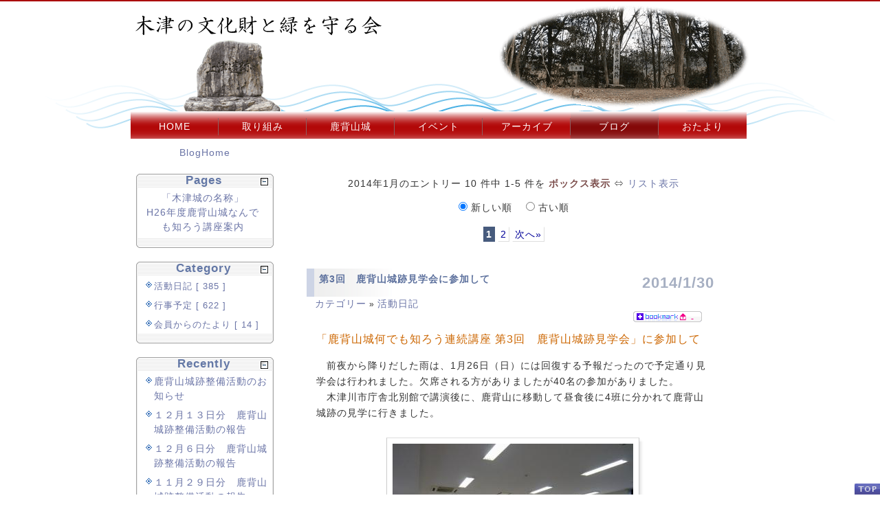

--- FILE ---
content_type: text/html; charset=UTF-8
request_url: http://kizu1978.info/ppblog/index.php?date=201401
body_size: 5994
content:
<?xml version="1.0" encoding="UTF-8"?>
<!DOCTYPE html PUBLIC "-//W3C//DTD XHTML 1.0 Strict//EN"
                      "http://www.w3.org/TR/xhtml1/DTD/xhtml1-strict.dtd">
<html xmlns="http://www.w3.org/1999/xhtml" xml:lang="ja" lang="ja">
<head>
 <title>ブログ</title>
 <meta http-equiv="Content-Type" content="text/html; charset=utf-8" />
 <meta name="generator" content="ppBlog 1.8.8" />
 <meta http-equiv="content-style-type" content="text/css" />
 <meta http-equiv="content-script-type" content="text/javascript" />
 <meta http-equiv="imagetoolbar" content="no" />
 <link rel="shortcut icon" href="http://kizu1978.info/ppblog/Images/favicon.ico" />
 <link rel="stylesheet" id="ppBlogCSS" href="http://kizu1978.info/ppblog/theme/basic/basic.css" type="text/css" />
   <link rel="stylesheet" charset="shift_jis" type="text/css" href="http://kizu1978.info/ppblog/css2/blogbase.css" />
<!--[if lt IE 8]><link rel="stylesheet" charset="shift_jis" type="text/css" href="http://kizu1978.info/ppblog/css2/lessie8.css" /><![endif]-->
<script type="text/javascript" src="http://kizu1978.info/ppblog/js/css_browser_selector.js"></script>

 <link rel="alternate" type="application/rss+xml" title="RSS2.0" href="http://kizu1978.info/ppblog/feeds/rss2.0.xml" />
 <link rel="alternate" type="application/atom+xml" title="Atom feed" href="http://kizu1978.info/ppblog/feeds/atom1.0.xml" />
 <link rel="alternate" href="http://kizu1978.info/ppblog/feeds/gallery.rss" type="application/rss+xml" title="" id="gallery" />
 <script type="text/javascript" src="http://kizu1978.info/ppblog/js/photoeffect.js" charset="utf-8"></script>
 <script type="text/javascript" src="http://kizu1978.info/ppblog/js/oParts.js" charset="utf-8"></script>
 <script type="text/javascript" src="http://kizu1978.info/ppblog/js/lib.js" charset="utf-8"></script>
 <base href="http://kizu1978.info/ppblog/" />
 
</head>
<body>
<div id="canvas">
<div id="upper">
<div id="head">
<div id="top">
<h1><img src="./imgs/title.gif" alt="木津の文化財と緑を守る会" /></h1>
<img src="./imgs/p12.gif" class="topimg" />
</div><!-- top -->
<div id="nav">
<ul>
<li><a href="../index.html">HOME</a><img src="./imgs/vl.gif" class="right" /></li>
<li><a href="../action.html">取り組み</a><img src="./imgs/vl.gif" class="right" /></li>
<li><a href="../kaseyama.html">鹿背山城</a><img src="./imgs/vl.gif" class="right" /></li>
<li><a href="../event.html">イベント</a><img src="./imgs/vl.gif" class="right" /></li>
<li><a href="../archive/index.html">アーカイブ</a><img src="./imgs/vl.gif" class="right" alt="vline" /></li>
<li class="unlink">ブログ<img src="./imgs/vl.gif" /></li>
<li><a href="../kizumail/mail1/index.php" target="_blank">おたより</a></li>
</ul>

<br clear="all" />
</div><!-- nav -->

</div><!-- head -->
</div><!-- upper -->

<div id="content">
<div id="main">

<div id="right">

 
 <div class="hidden">
  <script type="text/javascript" src="http://kizu1978.info/ppblog/stat/get_env.js"></script>
  <noscript><p><img src="http://kizu1978.info/ppblog/stat/get_env.php?q=0" width="1" height="1" alt="" /></p></noscript>
 </div>
 <div class="nav">
2014年1月のエントリー 10 件中 1-5 件を <strong>ボックス表示</strong> &hArr; <a href="index.php?date=201401&amp;view=list" title="リスト表示に切り替えます">リスト表示</a>
<form id="asort1" action="index.php?date=201401" method="post" style="display:inline;">
 <p>
  <input type="hidden" name="view" value="box" />
  <label title="日付の新しい順に記事を表示"><input type="radio" name="_asort" checked="checked" value="descend"
   onclick='o("#asort1").$.submit();' /> 新しい順 </label>&nbsp;&nbsp;
  <label title="日付の古い順に記事を表示"><input type="radio" name="_asort" value="ascend"
   onclick='o("#asort1").$.submit();' /> 古い順 </label>
 </p>
 </form>
<div class="weblog-pageNav"><span class="current">1</span><a href="index.php?date=201401&amp;page=2">2</a><a class="next" href="index.php?date=201401&amp;page=2">次へ&raquo;</a></div>
</div><!--#nav-->

 
<!--
<rdf:RDF xmlns:rdf="http://www.w3.org/1999/02/22-rdf-syntax-ns#"
         xmlns:dc="http://purl.org/dc/elements/1.1/"
         xmlns:trackback="http://madskills.com/public/xml/rss/module/trackback/">
<rdf:Description
    rdf:about="http://kizu1978.info/ppblog/index.php?UID=1391044530"
    trackback:ping="http://kizu1978.info/ppblog/trackback.php?UID=1391044530"
    dc:identifier="http://kizu1978.info/ppblog/index.php?UID=1391044530"
    dc:title="第3回　鹿背山城跡見学会に参加して" />
</rdf:RDF>
-->

<div class="article" id="UID1391044530">
  <h2 class="article-title">
   <a href="index.php?UID=1391044530" title="PermaLink">第3回　鹿背山城跡見学会に参加して</a>
  </h2>
  <p class="article-date">2014/1/30</p>
  <p class="article-category"><a href="index.php?mode=category">カテゴリー</a> &raquo; <a title="このカテゴリーを表示" href="index.php?mode=category&amp;aim=diary"> 活動日記</a></p>
  <p class="social-bookmark"><img src="Images/sbm.png" class="sbm-entry" title="ソーシャルブックマークへの登録をします" alt="SBM:0	1391044530	第3回　鹿背山城跡見学会に参加して	index.php?UID=1391044530" /><span class="sbm-count"> -</span></p>
  
  <div class="article-content">
<h3>「鹿背山城何でも知ろう連続講座 第3回　鹿背山城跡見学会」に参加して</h3>
　前夜から降りだした雨は、1月26日（日）には回復する予報だったので予定通り見学会は行われました。欠席される方がありましたが40名の参加がありました。<br />　木津川市庁舎北別館で講演後に、鹿背山に移動して昼食後に4班に分かれて鹿背山城跡の見学に行きました。
<div class="photo al-center" style="width: 359px;">
 <div class="shadow"><img src="PIX/1391044530_126b.jpg" title="　　ファイル名: 126b.jpg&#13;&#10;ファイルサイズ: 13.9KB" width="350" height="263" alt="126b" /></div>
 <div class="photo-caption" style="width: 350px;">鹿背山城の特徴についての講演を聞く</div>
</div>
　私の属する3班は9名で、リーダーが要所要所で防御施設の説明をしながらゆっくりと見て回りました。
<div class="photo al-center" style="width: 359px;">
 <div class="shadow"><img src="PIX/1391044530_126a.jpg" title="　　ファイル名: 126a.jpg&#13;&#10;ファイルサイズ: 31KB" width="350" height="263" alt="126a" /></div>
 <div class="photo-caption" style="width: 350px;">落ち葉を踏みしめながら大手道を行く3班</div>
</div>

<div class="photo al-right" style="width: 359px;">
 <div class="shadow"><img src="PIX/1391044530_126c.jpg" title="　　ファイル名: 126c.jpg&#13;&#10;ファイルサイズ: 25.2KB" width="350" height="263" alt="126c" /></div>
 <div class="photo-caption" style="width: 350px;">Ⅰ郭から木津川を望、雨のあと空気が澄んで視界が良い</div>
</div>

<div class="photo al-left" style="width: 359px;">
 <div class="shadow"><img src="PIX/1391044530_126d.jpg" title="　　ファイル名: 126d.jpg&#13;&#10;ファイルサイズ: 29KB" width="350" height="263" alt="126d" /></div>
 <div class="photo-caption" style="width: 350px;">堀切（箱堀）でリーダーの説明を聞く</div>
</div>
<hr class="clear" />　3班は勉強されて知識の豊富な方が多く、いろいろ参考になる話も聞く事が出来ました。参加していただいた方々には、概ね好評で喜んでいただけたと感じてます。<br />　会員になっていただいたり、2月9日の連続講座第4回「整備体験」への参加も申し込んでいただきました。ありがたく思っています。<p>　見学ルートには足場の悪い所や滑りやすい所があります。山道としては私は好きですが、見学会では幅広い年齢層の方が見学に来られるので、相応の安全の確保が必要と思います。</p>
<!--END-->
</div><!--#article-content-->
  <p class="article-posted">
   &mdash; posted by kanri at 10:15 am &nbsp;<!--index.php?UID=1391044530-->
   
   
  </p>
  <div class="article-bottom"></div>
</div><!--#article-->



<!--
<rdf:RDF xmlns:rdf="http://www.w3.org/1999/02/22-rdf-syntax-ns#"
         xmlns:dc="http://purl.org/dc/elements/1.1/"
         xmlns:trackback="http://madskills.com/public/xml/rss/module/trackback/">
<rdf:Description
    rdf:about="http://kizu1978.info/ppblog/index.php?UID=1390867045"
    trackback:ping="http://kizu1978.info/ppblog/trackback.php?UID=1390867045"
    dc:identifier="http://kizu1978.info/ppblog/index.php?UID=1390867045"
    dc:title="『会員研究発表会』" />
</rdf:RDF>
-->

<div class="article-united"><div class="article" id="UID1390867045">
  <h2 class="article-title">
   <a href="index.php?UID=1390867045" title="PermaLink">『会員研究発表会』</a>
  </h2>
  <p class="article-date">2014/1/28</p>
  <p class="article-category"><a href="index.php?mode=category">カテゴリー</a> &raquo; <a title="このカテゴリーを表示" href="index.php?mode=category&amp;aim=schedule"> 行事予定</a></p>
  <p class="social-bookmark"><img src="Images/sbm.png" class="sbm-entry" title="ソーシャルブックマークへの登録をします" alt="SBM:0	1390867045	『会員研究発表会』	index.php?UID=1390867045" /><span class="sbm-count"> -</span></p>
  
  <div class="article-content">
<strong>03月15日（土）</strong><br /><ul>
<li>場　所　　庁舎北別館</li>
<li>時　間　　13時～16時30分</li>
<li>演　題　　「明治期の私鉄レンガ構造物」― 関西鉄道大仏線など ―</li>
<li>発表者　　内田　照男氏（木津の文化財と緑を守る会　会計）</li>
<li>演　題　　「史料からみた松永久秀と三好長慶」</li>
<li>発表者　　吉田　治平氏（木津の文化財と緑を守る会　幹事）</li>
<li>その他　　参加料　無料　会員外でも参加できます</li>
</ul>
<!--END-->
</div><!--#article-content-->
  <p class="article-posted">
   &mdash; posted by kanri at 08:57 am &nbsp;<!--index.php?UID=1390867045-->
   
   
  </p>
  <div class="article-bottom"></div>
</div><!--#article-->
<div class="separator" title="下の記事は同じ日のエントリーです">&nbsp;</div>



<!--
<rdf:RDF xmlns:rdf="http://www.w3.org/1999/02/22-rdf-syntax-ns#"
         xmlns:dc="http://purl.org/dc/elements/1.1/"
         xmlns:trackback="http://madskills.com/public/xml/rss/module/trackback/">
<rdf:Description
    rdf:about="http://kizu1978.info/ppblog/index.php?UID=1390866975"
    trackback:ping="http://kizu1978.info/ppblog/trackback.php?UID=1390866975"
    dc:identifier="http://kizu1978.info/ppblog/index.php?UID=1390866975"
    dc:title="第187回 鹿背山城の整備" />
</rdf:RDF>
-->

<div class="article" id="UID1390866975">
  <h2 class="article-title">
   <a href="index.php?UID=1390866975" title="PermaLink">第187回 鹿背山城の整備</a>
  </h2>
  
  <p class="article-category"><a href="index.php?mode=category">カテゴリー</a> &raquo; <a title="このカテゴリーを表示" href="index.php?mode=category&amp;aim=schedule"> 行事予定</a></p>
  <p class="social-bookmark"><img src="Images/sbm.png" class="sbm-entry" title="ソーシャルブックマークへの登録をします" alt="SBM:0	1390866975	第187回 鹿背山城の整備	index.php?UID=1390866975" /><span class="sbm-count"> -</span></p>
  
  <div class="article-content">
<strong>03月08日（土）</strong><br />　　　<b>鹿背山城何でも城う（知ろう）会</b><ul>
<li>場所時間　　西念寺　9時～15時頃</li>
<li>服　　装　　作業する服装　弁当水筒持参</li>
</ul>
<!--END-->
</div><!--#article-content-->
  <p class="article-posted">
   &mdash; posted by kanri at 08:56 am &nbsp;<!--index.php?UID=1390866975-->
   
   
  </p>
  <div class="article-bottom"></div>
</div><!--#article--></div><!--#united-->



<!--
<rdf:RDF xmlns:rdf="http://www.w3.org/1999/02/22-rdf-syntax-ns#"
         xmlns:dc="http://purl.org/dc/elements/1.1/"
         xmlns:trackback="http://madskills.com/public/xml/rss/module/trackback/">
<rdf:Description
    rdf:about="http://kizu1978.info/ppblog/index.php?UID=1390795042"
    trackback:ping="http://kizu1978.info/ppblog/trackback.php?UID=1390795042"
    dc:identifier="http://kizu1978.info/ppblog/index.php?UID=1390795042"
    dc:title="第131回『木津町史史料篇を読む集い』" />
</rdf:RDF>
-->

<div class="article" id="UID1390795042">
  <h2 class="article-title">
   <a href="index.php?UID=1390795042" title="PermaLink">第131回『木津町史史料篇を読む集い』</a>
  </h2>
  <p class="article-date">2014/1/27</p>
  <p class="article-category"><a href="index.php?mode=category">カテゴリー</a> &raquo; <a title="このカテゴリーを表示" href="index.php?mode=category&amp;aim=schedule"> 行事予定</a></p>
  <p class="social-bookmark"><img src="Images/sbm.png" class="sbm-entry" title="ソーシャルブックマークへの登録をします" alt="SBM:0	1390795042	第131回『木津町史史料篇を読む集い』	index.php?UID=1390795042" /><span class="sbm-count"> -</span></p>
  
  <div class="article-content">
<strong>03月01日（土）</strong><ul>
<li>講　師　　田中　淳一郎　先生（山城郷土資料館資料課長）</li>
<li>時　間　　19時30分～21時30分頃</li>
<li>場　所　　庁舎北別館　２階会議室</li>
<li>参加費　　300円</li>
<li>その他　　町史史料篇Ⅱをお持ちの方はご持参下さい。</li>
</ul>
<!--END-->
</div><!--#article-content-->
  <p class="article-posted">
   &mdash; posted by kanri at 12:57 pm &nbsp;<!--index.php?UID=1390795042-->
   
   
  </p>
  <div class="article-bottom"></div>
</div><!--#article-->



<!--
<rdf:RDF xmlns:rdf="http://www.w3.org/1999/02/22-rdf-syntax-ns#"
         xmlns:dc="http://purl.org/dc/elements/1.1/"
         xmlns:trackback="http://madskills.com/public/xml/rss/module/trackback/">
<rdf:Description
    rdf:about="http://kizu1978.info/ppblog/index.php?UID=1390382195"
    trackback:ping="http://kizu1978.info/ppblog/trackback.php?UID=1390382195"
    dc:identifier="http://kizu1978.info/ppblog/index.php?UID=1390382195"
    dc:title="第186回 鹿背山城の整備" />
</rdf:RDF>
-->

<div class="article" id="UID1390382195">
  <h2 class="article-title">
   <a href="index.php?UID=1390382195" title="PermaLink">第186回 鹿背山城の整備</a>
  </h2>
  <p class="article-date">2014/1/22</p>
  <p class="article-category"><a href="index.php?mode=category">カテゴリー</a> &raquo; <a title="このカテゴリーを表示" href="index.php?mode=category&amp;aim=schedule"> 行事予定</a></p>
  <p class="social-bookmark"><img src="Images/sbm.png" class="sbm-entry" title="ソーシャルブックマークへの登録をします" alt="SBM:0	1390382195	第186回 鹿背山城の整備	index.php?UID=1390382195" /><span class="sbm-count"> -</span></p>
  
  <div class="article-content">
<strong>02月23日（土）</strong><br />　　　<b>鹿背山城何でも城う（知ろう）会</b><br />　　　　鹿背山城の整備を行います。<ul>
<li>場所時間　　西念寺　9時～15時頃</li>
<li>服　　装　　作業する服装　弁当水筒持参</li>
</ul>
<!--END-->
</div><!--#article-content-->
  <p class="article-posted">
   &mdash; posted by kanri at 06:16 pm &nbsp;<!--index.php?UID=1390382195-->
   
   
  </p>
  <div class="article-bottom"></div>
</div><!--#article-->



<div class="nav">
2014年1月のエントリー 10 件中 1-5 件を <strong>ボックス表示</strong> &hArr; <a href="index.php?date=201401&amp;view=list" title="リスト表示に切り替えます">リスト表示</a>
<form id="asort2" action="index.php?date=201401" method="post" style="display:inline;">
 <p>
  <input type="hidden" name="view" value="box" />
  <label title="日付の新しい順に記事を表示"><input type="radio" name="_asort" checked="checked" value="descend"
   onclick='o("#asort2").$.submit();' /> 新しい順 </label>&nbsp;&nbsp;
  <label title="日付の古い順に記事を表示"><input type="radio" name="_asort" value="ascend"
   onclick='o("#asort2").$.submit();' /> 古い順 </label>
 </p>
 </form>
<div class="weblog-pageNav"><span class="current">1</span><a href="index.php?date=201401&amp;page=2">2</a><a class="next" href="index.php?date=201401&amp;page=2">次へ&raquo;</a></div>
</div><!--#nav-->


 
<div id="linkbar">
 <ul>
  <li class="tags"><a href="index.php?mode=tags"><img src="http://kizu1978.info/ppblog/theme/basic/Images/tag.png" alt="Tags" title="タグ別" /></a></li>
  <li class="categories"><a href="index.php?mode=category"><img src="http://kizu1978.info/ppblog/theme/basic/Images/category.png" alt="Category" title="カテゴリー別" /></a></li>
  <li class="archives"><a href="index.php?mode=archives"><img src="http://kizu1978.info/ppblog/theme/basic/Images/archives.png" alt="Archives" title="アーカイブ別" /></a></li>
  <li class="top"><a href="http://kizu1978.info/ppblog/"><img src="http://kizu1978.info/ppblog/theme/basic/Images/refresh.png" alt="Main" title=" 更 新 " /></a></li>
  <li class="search"><a href="index.php?mode=search"><img src="http://kizu1978.info/ppblog/theme/basic/Images/search.png" alt="Search" title="検索" /></a></li>
  <li><a href="index.php?mode=gallery"><img src="http://kizu1978.info/ppblog/theme/basic/Images/gallery.png" alt="Gallery" title="画像ギャラリー" /></a></li>
    <li class="login"><a href="#weblog"><img id="login-entree" src="http://kizu1978.info/ppblog/theme/basic/Images/login.png" alt="Login" title="ログイン" /></a></li>
 </ul>
</div>



</div><!--end right-->

<div id="left">
<div id="left-column">
<div id="bloghome" class="cent"><a href="index.php" title="サイトトップ" id="current">BlogHome</a></div>

 <div id="pages"><h3 class="sidebar-cap" title="Pages"><span class="expand-icon" title="閉じる"></span> Pages</h3>
   <ul class="sidebar-body sidebar-pages" style="display:block;">
     <li><a title="最終更新日：2015/10/18 17:39:39" href="index.php?mode=pages&amp;aim=kizujo">「木津城の名称」</a></li>
     <li><a title="最終更新日：2015/10/18 17:43:16" href="index.php?mode=pages&amp;aim=seminar">H26年度鹿背山城なんでも知ろう講座案内</a></li>
   </ul>
   <div class="sidebar-foot"></div><!--#sidebar-pages-->
</div><!--#pages-->
 <div id="categories"><h3 class="sidebar-cap" title="Category"><span class="expand-icon" title="閉じる"></span> Category</h3>
   <ul class="sidebar-body sidebar-categories" style="display:block;">
     <li class="main-category"><a href="index.php?mode=category&amp;aim=diary">活動日記 [ 385 ] </a></li>
     <li class="main-category"><a href="index.php?mode=category&amp;aim=schedule">行事予定 [ 622 ] </a></li>
     <li class="main-category"><a href="index.php?mode=category&amp;aim=5Lya5ZOh44GL44KJ44Gu44Gf44KI44KK-E">会員からのたより [ 14 ] </a></li>
   </ul>
   <div class="sidebar-foot"></div><!--#sidebar-categories-->
</div><!--#categories-->
 <div id="recently"><h3 class="sidebar-cap" title="Recently"><span class="expand-icon" title="閉じる"></span> Recently</h3>
   <ul class="sidebar-body sidebar-recently" style="display:block;">
     <li><a href="index.php?UID=1766470888" title="鹿背山城跡整備活動のお知らせ 2025/12/23">鹿背山城跡整備活動のお知らせ</a></li>
     <li><a href="index.php?UID=1765867249" title="１２月１３日分　鹿背山城跡整備活動の報告 2025/12/16">１２月１３日分　鹿背山城跡整備活動の報告</a></li>
     <li><a href="index.php?UID=1765254621" title="１２月６日分　鹿背山城跡整備活動の報告 2025/12/09">１２月６日分　鹿背山城跡整備活動の報告</a></li>
     <li><a href="index.php?UID=1764648297" title="１１月２９日分　鹿背山城跡整備活動の報告 2025/12/02">１１月２９日分　鹿背山城跡整備活動の報告</a></li>
     <li><a href="index.php?UID=1763964676" title="１１月２２日分　鹿背山城跡整備活動の報告 2025/11/24">１１月２２日分　鹿背山城跡整備活動の報告</a></li>
     <li><a href="index.php?UID=1763428224" title="１１月１５日分　鹿背山城跡整備活動の報告 2025/11/18">１１月１５日分　鹿背山城跡整備活動の報告</a></li>
     <li><a href="index.php?UID=1762825971" title="第572回　鹿背山城　城整備 2025/11/11">第572回　鹿背山城　城整備</a></li>
     <li><a href="index.php?UID=1762825943" title="第571回　鹿背山城　城整備 2025/11/11">第571回　鹿背山城　城整備</a></li>
     <li><a href="index.php?UID=1762825918" title="第570回　鹿背山城　城整備 2025/11/11">第570回　鹿背山城　城整備</a></li>
     <li><a href="index.php?UID=1762825889" title="第569回　鹿背山城　城整備 2025/11/11">第569回　鹿背山城　城整備</a></li>
   </ul>
   <div class="sidebar-foot"></div><!--#sidebar-recently-->
</div><!--#recently-->
 <div id="archives"><h3 class="sidebar-cap" title="Archives"><span class="expand-icon" title="閉じる"></span> Archives</h3>
   <ul class="sidebar-body sidebar-archives" style="display:block;">
     <li><a href="index.php?date=202512&amp;view=box">2025年12月 [4]</a></li>
     <li><a href="index.php?date=202511&amp;view=box">2025年11月 [11]</a></li>
     <li><a href="index.php?date=202510&amp;view=box">2025年10月 [3]</a></li>
     <li><a href="index.php?date=202509&amp;view=box">2025年09月 [14]</a></li>
     <li><a href="index.php?date=202508&amp;view=box">2025年08月 [1]</a></li>
     <li><a href="index.php?mode=archives" title="すべてのアーカイブを表示">all</a></li>
     </ul>
   <div class="sidebar-foot"></div><!--#sidebar-archives-->
</div><!--#archives-->
 <div id="comments"><h3 class="sidebar-cap" title="Comments"><span class="expand-icon" title="閉じる"></span> Comments</h3>
   <ul class="sidebar-body sidebar-comments" style="display:block;">
     <li><a title="第38回『木津乗合船を読む会』 2012/10/09" href="index.php?UID=1349751998#responses">第38回『木津乗合船を読む会』</a>
      <ul>
       <li class="nest1" title="08/13 16:36PM"> <a href="index.php?UID=1349751998#CID1534145796">バレンシアガコピー</a></li>
       <li class="nest1" title="02/21 16:32PM"> <a href="index.php?UID=1349751998#CID1582270349">オフホワイトスーパーコピー</a></li>
       <li class="nest1" title="12/15 11:36AM"> <a href="index.php?UID=1349751998#CID1607999776">aaakopi.com</a></li>
       <li class="nest1" title="06/22 09:47AM"> <a href="index.php?UID=1349751998#CID1655858846">clubrand.com</a></li>
      </ul>
     </li>
     <li><a title="第67回 木津川市ふれあい文化講座 2012/10/09" href="index.php?UID=1349751830#responses">第67回 木津川市ふれあい文化...</a>
      <ul>
       <li class="nest1" title="11/21 18:13PM"> <a href="index.php?UID=1349751830#CID1542791631">フェンディスーパーコピー</a></li>
      </ul>
     </li>
   </ul>
   <div class="sidebar-foot"></div><!--#sidebar-comments-->
</div><!--#comments-->
 <div id="tags"><h3 class="sidebar-cap" title="Tags"><span class="expand-icon" title="閉じる"></span> Tags</h3>
   <ul class="sidebar-body sidebar-tags" style="display:block;">
     <li title="1 entry"><a href="index.php?mode=tags&amp;aim=." rel="tag" style="font-size:11px;">.</a></li>

   </ul>
   <div class="sidebar-foot"></div><!--#sidebar-tags-->
</div> <!--#tags-->
 <div id="trackbacks"><h3 class="sidebar-cap" title="Trackbacks"><span class="expand-icon" title="閉じる"></span> Trackbacks</h3>
   <ul class="sidebar-body sidebar-trackbacks" style="display:block;">
<li class="no-ping" title="今のところトラックバックはありません">no trackback</li>
   </ul>
   <div class="sidebar-foot"></div><!--#sidebar-trackbacks-->
</div> <!--#trackbacks-->
<p><a href="./feeds/rss2.0.xml" title="ppBlog's update feed"><img src="theme/basic/Images/feed-icon16x16.png" width="16" height="16" alt="RSS2.0 feeds" /> RSS2.0</a> </p>

  <div id="blog-bar"></div>
  
</div><!--#left-column-->
</div><!--#left-->
</div><!--end main-->

<p><a id="pageTop" href="#top" title="ページのトップに移動します">pageTop&nbsp;</a></p>
<div id="footer">
 <p>Copyright(C)2012 木津の文化財と緑を守る会.</p>
 <p id="p2b">A ppBlog user. Powered by <a href="http://p2b.jp/" title="ppBlog - the powerful personal-publishing tool" target="_blank">ppBlog</a></p>

</div><!--footer-->
</div> <!-- end contents -->
</div> <!-- end canvas -->

</body>
</html>

--- FILE ---
content_type: text/css
request_url: http://kizu1978.info/ppblog/theme/basic/basic.css
body_size: 37062
content:
@charset "utf-8";
/*------------------[ レイアウト ]--------------------------*/
* {
  margin: 0; padding: 0;
}
html { padding: 0;}
body {
  font-size: 14px !important;
  font-family: 'ヒラギノ丸ゴ Pro W4', 'メイリオ', Arial, Verdana, Osaka, MS P Gothic, sans-serif;
  background: #fff;
  color: #333;
}
/*
#header {
  position: relative;  width: 100%;  height : 80px;
  border : 1px solid #aaa;
  border-bottom-width: 0;
  background : url(Images/grassy.jpg) repeat-x bottom;
}
#header span {
  position: absolute;  bottom: 0;  right: 10px;
  color: snow;
  font: 500 12px Century Gothic, Arial, sans-serif;
}
#header img {
  position: absolute; right: 10px;
}
#header p.link {
  margin-bottom: 0;  float: left;
}
#weblog-body {
  width: 100%;
  float: right; clear: both;
  margin-left: -210px;
}
#main-column {
  margin-left: 210px;
}
*/
#left-column {
  float: left;
  width: 200px;
}
/*
#footer {
  clear: both;
  text-align: center;
  margin: 3em auto 0; width: 910px;
  font: italic 500 13px trebuchet ms, arial, sans-serif;
  background: url(Images/zoomin.cur) no-repeat -100px -100px;
}
*/
/*------------------[ 汎用タグ ]--------------------------*/
li, dd {
  margin-left: 1em;
}
form label {
  cursor: pointer;
}
fieldset {
  -moz-border-radius: 6px;
}
input, select, textarea {
  font-size: 100%;
}
:link,:visited { text-decoration:none }
a img,:link img,:visited img { border: none }
a:link, a:visited { color: #6a74a6; }
a:hover, a:active { 
  color: navy;  text-decoration: underline;
}
strong { color: #7b4d4b; }
em { font-style: normal;  background: url(Images/em-dot.png) repeat-x 0 100%; padding-bottom: 1px;}
kbd {
  padding: 0 3px 2px 3px;
  font: 500 12px Courier New, Verdana, Arial, sans-serif;
  background: url(Images/kbd.png) right bottom;
}
acronym, abbr { cursor: help; }
h3,h4,h5,h6 { font-weight: normal; }
h1, h2, h3, h4, h5 {
  margin: 15px 0;
  text-align: center;
}
sup { color:crimson; font-size:90%;}
h1 { font-size: 220%; }
h2 { font-size: 190%; }
h3 { font-size: 130%; }
h4 { font-size: 110%; }
h5 { font-size: 100%; }
code { font-family: "Courier New", Courier, monospace; }
label { cursor: pointer; }
address {
  width :100%;  text-align: center;
  margin: 2em 0 1em 0;
  font: 500 13px Times New Roman;
}
/*------------------[ 汎用クラス ]--------------------------*/
ins { text-decoration: none;}
.hidden { display: none !important; }
p.jump {
  padding-right: 1em;
  text-align: right !important;
  font-size: 9px !important;
}
.center, .alert {
  width: 99%;
  text-align: center;
  margin: 30px auto;
}
.alert { color: crimson; }
.new-entry {
  width: 17px; height: 12px;
}
hr.clear {
  clear: both;
  padding-bottom: 1px;  margin-bottom: -1px;
  width: 100%;  height: 1px;  border: none;
  visibility: hidden;
}
.separator {
  clear: both;
  border: none;  text-align: center;  margin: 0 auto 20px auto;
  background: url(Images/divider.png) no-repeat 50% top;
}
.micro-banner { width: 80px; height: 15px; }
img.smiley{
  width: 16px; height: 16px;
  vertical-align: middle; cursor: pointer;
  margin: 0 3px 0 0;
}
img.home-icon {
  width: 12px; height: 12px;
  vertical-align: middle; border: none;
}
img.extlink-icon {
  width: 12px; height: 12px;
  vertical-align: top; padding-left: 2px;
}

/*------------------[ サイトナビゲーション ]--------------------------*/
#header-nav {
  position: relative;
  width: 100%; height: 23px;
  border: solid 1px #aaa;
  border-top-width: 0;
  background: url(Images/header-nav-bg.png) repeat-x left top;
}
#navlist {
  padding-left: 10px;
  list-style-type: none; padding: 0; margin: 0;
  background: url(Images/header-nav-a-bg.png) no-repeat -100% -100%;
}
#navlist li {
  float: left;
  position: relative; height: 23px;
}
#navlist a:link, #navlist a:visited {
  font-size: 14px;  line-height: 23px;
  padding: 0 5px;
  color: #555;  text-decoration: none;
}
#navlist li:hover, #navlist li a:hover {
  background: url(Images/header-nav-a-bg.png) repeat-x left top;
  text-decoration: none;
}
#navlist li ul {
  position: absolute; display: none;
  left: 0px; top: 23px;
}
#navlist li ul {
  border: solid 1px #aaa; width: 110px; 
  background: url(Images/header-nav-bg.png) repeat;
}
#navlist .feeds { float: right; }
#navlist .feeds img { vertical-align: middle; }
#navlist li:hover ul, #navlist li a:hover ul { display: block; }
* html #navlist li {
  *behavior: expression((function(o){
    var ul = o.getElementsByTagName('UL');
    if(ul.length && typeof _menter == 'undefined'){
     _menter = function(){ ul[0].style.display = 'block';};
     _mleave = function(){ ul[0].style.display = 'none';};
     o.onmouseleave = _mleave; o.onmouseenter = _menter;
    }
    o.runtimeStyle.behavior = 'none';
  })(this)
 );
}
/*------------------------[ リンクバー用 ]-------------*/
#linkbar {
  margin-top: 35px;
}
#linkbar ul{
  text-align: center;
  margin: 3px;
}
#linkbar ul li{
  padding-left: 1em;
  margin-top: 0;
  display: inline;
}
#linkbar ul li a {
  border: none;
}
#linkbar ul li a span {
  display: none;
}
/* --------------------[ 作成ページのDIVボックス ]----------------------*/
.page-box {
  padding: 2em 5em;
}
/* --------------------[ ページナビのスタイル ]----------------------*/
.nav {
  margin: 35px auto;
  text-align: center;
}
.nav p {
  margin-top: 1em;
}
 /* Pagination */
div.weblog-pageNav {
  padding: 3px; margin: 15px 3px;
  text-align:center;
  font-family: Georgia, 'メイリオ', Arial, Verdana, Osaka, MS P Gothic, sans-serif;
}
div.weblog-pageNav a {
  padding: 2px 3px; margin: 2px;
  border: 1px solid #dedede;
  border-color: #fff #dedede #dedede #fff;
  /*text-decoration: underline;*/
  color: #000099;
}
div.weblog-pageNav a:hover{
  border: 1px solid #000099;
  color: #000;
}
div.weblog-pageNav a:active {
  border: 1px solid #000099;
  color: #f00;
}
div.weblog-pageNav span.current {
  padding: 2px 3px;
  margin: 2px;
  border: 1px solid #475b7d;
  font-weight: bold;
  background-color: #475b7d;
  color: #fff;
}
div.weblog-pageNav a.next { text-decoration: none; }
/* --------------------[ 記事ボックススタイル ]----------------------*/
.article {
  font-size: 95%;  line-height: 1.2;
  background: #fff;
  margin: 2em auto;  padding: 1px;  width: 90%;
}
.article-united { margin: 2em  auto; width: 90%; }
.article-united .article { /* 同日エントリー結合時の個別ボックス */
  margin: 0;
  width: 100%;
}
.article-category {
  font-size: 12px;
  margin-top: -5px;  padding-left: 1em;
}
.article-date {
  font: 800 22px georgia, arial, serif;
  color: #a6afc2;
  padding: 2px 10px 2px 0;
  text-align: right;
  margin-top: -45px;  margin-bottom: 10px;
}
.article-title {
  font: 800 18px 'ヒラギノ丸ゴ Pro W4', 'メイリオ', arial,  sans-serif;
  letter-spacing : 1px;  text-align: left;
  padding : 4px 0 2px 18px;
  margin-top: 0;  width: 80%;
  background: url(Images/title-bg.png) repeat-y left top;
}
* html .article-title { height: 1%; } /* for buggy IE */
.article-cat-icon img{
  float: left;  margin: 5px 10px 0px 10px;
}
*:first-child+html .article-content br { /* just for IE7 */
  line-height: 1; letter-spacing: 0px; zoom: 1;
}
div.article .article-title a, div.article .article-content a {
  text-decoration: none;
  color: #5e729e;
}
div.article .article-title a:hover,
div.article .article-content a:hover {
  text-decoration: underline;
}
.article-content {
  line-height : 1.7;
  letter-spacing : 1px;
  padding: 1em 1em .5em 1em;
  font-family: 'ヒラギノ丸ゴ Pro W4', 'メイリオ', MS P Gothic;
  font-size: 14px;
}
.article-content p { margin: .8em 0; }
* html .article-content {height: 100%;}
* html .article-content br { /* for buggy IE */
  line-height: 1; letter-spacing: 0px;
}
.article .article-content p.cap:first-letter {
  font-size : 180%;
  font-weight : 600;
  color: navy;
}
.article-content ul, .article-content dl { /* 記事内リスト */
  margin: 1em 3em;
}
.article-content ul li { /* 記事内リスト */
  background: url(Images/dlmark.png) no-repeat left 3px;
  padding-left: 15px;
}
.article-content dl dt { background: none; margin-bottom: .8em; font-weight: 500; }
.article-content ol { /* 記事内orderedリスト */
  list-style-type: decimal;
}
.article div.readmore-div { /*--[ 「続」ボタン使用時の続きを読む ]--*/
  margin: 1em;
}
.article span.readmore {
  cursor: pointer;
  color: navy;
  padding-left: 1em;
}
.article-pageNav {  /* 記事内ページリンク用スタイル */
  clear: both;
  font-size: 90%;  text-align: center;
  width: auto; height: 32px;
  margin: 2em auto;
}
.article-pageNav span {
  background: url(Images/page-cell.png) repeat-x 0 0;
  border: solid 1px #696ea4;
  height: 18px; display: inline-block;
  padding: 2px 3px;
  font: 600 13px Verdana, Trebuchet MS, Arial;
}
.article-pageNav span.page-stat { width: 60px; background: navy url(Images/page-stat.png) repeat-x 0 0; color: #fff;}
.article-pageNav a { text-decoration: none; border-bottom: none; }
.article-pageNav span.page-cur { color: #aaa; border-left-width: 0; }
.article-pageNav span.page-cell { color: navy; border-left-width: 0; }
.article-pageNav span.page-cell a { border-bottom: none; }
.article-pageNav span.page-next { color: navy; border-left-width: 0;}
.article-pageNav span.page-next a { border-bottom: none; }

.article .article-icon { width: 16px; height: 11px; }
.article-content .headline-readmore { /*--[ ヘッドライン用 続きを読む ]--*/
  margin: 1em;
}
.article-content p.headline-readmore a {
  font-size: 93%;  color: navy;
  border: none;
}
.article-content p.headline-readmore a:hover {
  color: #ff0066;
  border-bottom: 1px dotted crimson;
  text-decoration: none;
}
.article-content p.headline-readmore a:hover:after {
  content: "≫";
}
.article-posted {
  clear: both;
  font: 500 12px arial;
  margin: 10px 0 0 40px;
  padding-right: 3em;
  height: 30px;
  color: #888;
  text-align: right;
}
.article .article-bottom {
  text-align : right;
  padding-right: 1em;
  background : #f8f8ff;
  border-bottom: 2px solid #efefff;
  margin-bottom: 1em;
  clear: both;
}
.article-united .article .article-bottom {  border: none; }
object {
  width: 93%;
  margin: auto;
  overflow: auto;
}
.draft { /*--[ ドラフト記事囲み用 ]--*/
  border: dashed 1pt crimson;
  height: 100%;
}
.draft:before, .draft-before {
  content: "未公開の記事です";
  color: crimson;
  font-size: 11px;
  padding: .3em 1em;
}
.article .tags-entry {
  padding-left: 25px; font: 500 12px/17px arial, MS P Gothic, sans-serif; color: #777;
  background: url(Images/tags-entry.png) no-repeat 0 0px; margin-top: 1em;
}
.article .techrat-entry {
  padding-left: 20px; font: 500 12px arial, MS P Gothic, sans-serif;
  background: url(Images/techrat-entry.png) no-repeat 0 1px; margin-top: 1em;
  clear: both;
}
.article-content div.attached {clear: both;}
.article-content div.attached a { border: solid 1px #fff; }
.article-content div.attached a:link { border: solid 1px #fff; }
.article-content div.attached a:hover { border: solid 1px navy; text-decoration: none;}
.article-content div.attached img.attached-icon { vertical-align: middle; padding-left: 3px;}
.article-content div.media-part { 
  margin: auto; text-align: center;
  width: 177px;
  border: solid 1px #ddd;
}

/*------------------[ Ajaxボタン ]--------------------------*/
.cute-button {
  background: url(Images/button-bg-left.png) no-repeat 0 0;
  height: 24px;
  margin: 3em auto 2.5em 1em;
  padding: 0 0 0 12px;
  display: -moz-inline-box;
  display: inline-block;
  zoom: 1; *display: inline;
}
.cute-reply { margin: 1em auto 4em 4em; }
.cute-button button {
  background: url(Images/button-bg-right.png) no-repeat 100% 0;
  height: 24px; line-height: 24px;
  cursor: pointer;
  display: block;
  padding: 0 12px 0 0;
  margin: 0;
  border: none;
  overflow: visible; width: auto;
  font: 500 13px Trebuchet MS, Tahoma, 'ヒラギノ丸ゴ Pro W4', 'メイリオ', Arial, sans-serif;
}
* html .cute-button { overflow-y: hidden; width: 1%;} /* for IE6... */
* html .cute-button button { width: 1%;}   /* for IE6... */
.cute-button:hover {
  background-position: 0 50%;
}
.cute-button:hover button {
  background-position: 100% 50%;
}
.cute-button:active {
  background-position: 0 100%;
}
.cute-button:active button {
  background-position: 100% 100%;
}

.cute-button button[disabled] { 
  color: #aaa;
}
.cute-button button:focus::-moz-focus-inner { border-color: transparent !important; }
/*-------------------------[ サイドバー関連 ]----------------------*/

#recently, #pages, #categories, #comments, #trackbacks, #archives, #tags, #others, #ranking {
  margin : 20px auto 0 auto;
  color : #005151;
  width: 200px;
}
h3.sidebar-cap {
  background: url(Images/box-cap.png) no-repeat 0 0;
  font: 700 118% Georgia, Arial, sans-serif;
  letter-spacing: 1px; text-align: center;
  color: #6478a6;
  margin: 0;
  padding-left: 1em;
}
span.expand-icon {             /* サイドボックス展開用ボタン */
  display: block;
  width: 13px; height: 13px;
  font-size: 1px;
  margin: 5px 7px 1px 0;
  background: url(Images/toggle.png) 0px 0px no-repeat; 
  float: right;
  cursor: pointer;
  z-index: 1000;
}

.sidebar-body {
  background : url(./Images/box-back.png) repeat-y;
  width : 200px;
  line-height: 120%;
  color : #041A4D;
}
.sidebar-foot {
  text-align : center;
  width : 200px;
  height : 15px;
  background : url(./Images/box-foot.png) no-repeat;
}

                        /* UL指定　デフォルトではマークなし */
ul, ol {
  list-style: none;
}
ul.sidebar-pages { padding: 5px 0; }
ul.sidebar-pages li {                     /* # メニュー用 */
  text-align: center; line-height: 1.5;
  margin-right: 20px;
}
          /* # 最近のエントリー・コメント・トラックバック用スタイル */

ul.sidebar-recently,
ul.sidebar-comments,
ul.sidebar-trackbacks,
ul.sidebar-archives,
ul.sidebar-tags,
ul.sidebar-others,
ul.sidebar-ranking {
  line-height: 1.3; text-align: left;
}
ul.sidebar-recently li, ul.sidebar-comments li, ul.sidebar-trackbacks li,
ul.sidebar-categories li.main-category, ul.sidebar-ranking li {
  background: url(Images/listmark1.png) 0 9px no-repeat;
  padding : 5px 7px 2px 12px;
}
ul.sidebar-recently li.header {
  background: none;
  margin-left: 5px; padding-left: 5px;
}
ul.sidebar-comments ul li.nest1 {
  background: url(Images/nest1.png) 0 1px no-repeat;
  padding : 1px 0 2px 20px;
}
ul.sidebar-comments ul li.nest2 {
  margin-left: 27px; padding-left: 20px;
  background: url(Images/nest2.png) 0 3px no-repeat;
}
ul.sidebar-comments ul li.show-all-comments a {
  color: navy; padding-bottom: 5px; font-size: x-small;
}
ul.sidebar-comments ul li.show-all-comments a:before {
  content: " ↓ ";
}
ul.sidebar-categories {                  /* サイドバーカテゴリー表示 */
  text-align: left;
}
ul.sidebar-categories * a {
  font-size: 90%;
}
ul.sidebar-categories li.sub-category {
  background: url(Images/nest1.png) 35px 1px no-repeat;
  padding : 0 0 2px 55px;
}
ul.sidebar-categories span { /* 記事数がゼロのとき */
  font-size: 90%;
  color: #aaa;
}
ul.sidebar-trackbacks ul li.nest1 {
  background: url(Images/nest1.png) 0 1px no-repeat;
  padding : 0 0 2px 20px;
}
ul.sidebar-trackbacks li.no-ping, ul.sidebar-tags li.no-tag {
  color: #bbb; padding-left: 20px;
}
ul.sidebar-archives li {                /* サイドバーアーカイブ用 */
  padding-right: 3.5em;
  text-align: right;
}
ul.sidebar-others {                      /* サイドバーOTHERS用 */
  width: auto;
  padding-left: 45px;
  padding-top: 5px;
}
ul.sidebar-tags ul {
  padding: 0 5px;
}
ul.sidebar-tags li {  display: inline; }
ul.sidebar-tags .tags-end {
  text-align: right; font-size: 12px;
  display: block; padding-right: 1em;
}
ul.sidebar-ranking li span {
 background: pink; font: bold 12px Arial; color: navy; padding: 2px 3px;
}
/* ------------------------[ コメント表示用 ]--------------------*/
.comments-div, .trackbacks-div {
  text-align : left;
  font-size : 97%;
  margin: 0 auto; width: 90%;
}
.comments-div .comments-header, .trackbacks-header {
  padding-bottom: 2em;
  text-align: center;
  font-size: 120%;
  color: navy;
}
.comments-div a{
  text-decoration: underline;
}
.comments-div .comment-entry p{
  color: #555;
  text-align: left;
}
.comments-div a.No{
  font: 800 150% georgia, arial, sans-serif;
  text-decoration: none;
  padding-right: 10px;
}
.comments-div a.No:before { content: "#"; }
.comments-div .comment-entry {
  margin:0 auto auto 2em;
}
.comments-div .non-disclosure {
  border: 1px dotted #aaa;
}
.comments-div .non-disclosure:before {
  content: "[非公開]";
  font-size: 80%;
  color: crimson;
}
.comments-div .comment-index {
  padding-bottom: 0.5em;
}
.comments-div .comment-index-owner {
  margin: -1em auto 0.5em -1em;
}
.comments-div .comment-entry-owner {
  padding-left: 6em;
}
.comments-div .comment-body{
  margin: 0.5em 0 0 1em;  padding: 0 6em 0 1em;
  line-height: 1.5;
}
.comment-quote {
  color: #7e7a94;
  border-left: 2px #ddd solid;
  padding: 10px;
}
.comment-cntrl {
  padding-left: 0.5em;
}
.comment-cntrl img {
  vertical-align: middle;
}
hr.comment-separator {
  border-width: 0;
  visibility: hidden;
  margin: 1em 0 0.5em 4em;
}
.comment-closed {
  margin: 2em;
  padding: 3px 0 0 280px;
  height: 2em;
  font-size: 90%; color: #777;
  background: url(Images/closed.png) no-repeat 250px top;
}
/* ------------------------[ コメントフォーム用 ]---------------------*/
form.comment-form {
  padding: 1em 0 1em 0;
  width: 40em; margin: auto;
}
form.comment-form .trackback-alert {
  background: url(Images/nest2.png) no-repeat 7px 10px;
  padding: .5em 2em 0 2em; color: #888;
}

form.comment-form input, #c_color {
 font-family: Trebuchet MS, Arial, Meiryo, sans-serif; vertical-align: middle; line-height: 1.0;
}
form.comment-form .time-now, form.comment-form img { vertical-align: middle; }
.comment-intro {
  background: url(Images/check.png) 0 0 no-repeat;
  margin-top: 1em; padding-left: 1.5em;
  font-size: 15px; color: #4c4c5c;
}
.comment-intro input.txt { width: 96%; }
.comment-inputarea {
  border-left: solid 4px #464d68;
  margin: 1em 0 1em 1em;
  padding-left: 0.5em;
}
.comment-inputarea p {
  margin: 5px 0;
}
.comment-form .info {
  font-size: 80%; color: #777;
  padding: 5px 0 5px 22px;
  background: url(Images/comment-icon.png) no-repeat left 3px;
}
.comment-preview-div {
  padding-left: 1em;
  border-left: solid 4px #696997;
}
#comment-previewarea {
  margin: 2em 0 0 0;
  width: auto;
}
#comment-previewarea .comment-confirm {
  background: url(Images/check.png) 2.3em -0.2em no-repeat;
  margin: 1em;
  padding-left: 4em;
  color: #564240;
}
img.smiley{
  width: 16px;
  height: 16px;
  vertical-align: middle;
  cursor:pointer;
  margin:0 3px 0 0;
}
img.home-icon {
  width: 12px;
  height: 12px;
  vertical-align: middle;
  border: none;
}
textarea.comment-textarea {
  width: 98%;
  border: solid 1px #aaa;
  background: #f7f7f7;
}
#Hiraptcha { color: rgb(160, 160, 160); }
#Hiraptcha + img {
  border: solid 1px #aaa;
}
/* ------------------------[ Ajax用コメントボタン ]---------------------*/
.comment-mailback, .comment-nondisclosure {
  background: url(Images/checked.png) left top no-repeat;
  padding-left: 1.3em; margin-top: .5em;
}
.comment-nondisclosure input.checkbox{
  vertical-align: middle;
}
input.txt {
  background: url(Images/bg-formtext.png);
  border: solid 1px #aaa;
  font-family: Trebuchet MS, Arial, Meiryo, sans-serif; vertical-align: middle; line-height: 1.0;
  vertical-align: middle;
}
input.txt:focus {
  border: solid 1px #ff8d60;
  background: #fff7f7;
}
.comment-submit {
  width: 100%;
  margin: 1em auto;
  text-align: center;
}
/*------------------------[ 記事のリスト表示 ]-------------*/
div.show-list {
  width: 100%;
}
div.show-list ul {
  width: 73%;
  margin: auto;
  list-style: url(Images/dlmark.png) square;
  padding-left: 3em;
}
div.show-list ul li { padding-bottom: .5em; }

q {
  color : #00468c;
}
pre {
  font: 500 1em/1.4 "Consolas","Bitstream Vera Sans Mono","Lucida Console","Courier New",Verdana,Meiryo,monospace;
  background : #f6f6f9;
  border : double 4px #808080;
  border-width: 0 0 0 4px;
  margin: 1em auto;
  padding: 20px;
  width: 89%;
  height: 3em;
  color: #333;
  clear: both;
  white-space: pre;
  overflow-x: auto;
}
body[id=weblog] pre {
  overflow: auto;
  height: auto;
}
pre strong { color: crimson; }
code {
  font: 500 15px/1.4 courier new,Verdana, monospace;
  color: #2d542c;
  letter-spacing: 0.1px;
}
.underline {
  text-decoration: underline;
}
.google-it {
  font : 600 13px 'Times New Roman',serif;
  color : #2020ff;
  cursor : pointer;
}
dl dt {
  background: url(Images/dlmark.png) center left no-repeat;
  padding: 5px 0 0 12px;
  font-weight: 600;
}
dd a { text-decoration: underline; }
.attached {
  clear: both;
  color: #003264;
  margin-top: 20px;
}
span.stars img {
  width: 16px; height: 16px;
}
/*------------------------[ 引用フォーマット ]-------------*/
div.quote, dl.quote {
  width: 86%;
  background: #fffafa;
  border: solid 1px #aaa;
  margin: 2em auto; padding: 0;
}
dl.quote dt{ padding: 5px 0 0px 10px;}
dl.quote dt cite { font-weight: 600; color: #556b2f; }
blockquote {
  font: 103%/1.7 "メイリオ", "Trebuchet MS", sans-serif;
  color: #484a47;
  margin: 0px auto;
  padding : 15px 15px 15px 48px;
  background: url(Images/quote.png) -5px -5px no-repeat;
}
blockquote p { padding: 0; margin: 0 !important; }
dl.quote dt.cite { 
  text-align: right; padding-right: 1em;
  font-size: 90%; 
}
dl.quote dt.cite * {
  padding-right: 1em;
}

/* ------------------------[ トラックバック導入 ]---------------------*/
form.trackback-preface {
  text-align: center;
  width: 73%;
  margin: auto; padding: 1em;
}
form.trackback-preface legend {
  color: #ac1822;
  font-size: 90%;
  margin-left: 1.5em; padding: 0 5px;
}
form.trackback-preface p.trackback-alert {
  background: url(Images/checked.png) no-repeat 3px 5px; padding: 0.3em 0 1em 2em;
}
form.trackback-preface p {
  margin: .7em auto; padding: .5em;
  font-size: 90%; color: #777;
  text-align: left; width: 80%;
}
form.trackback-preface p input.txt {
  width: 90%;
}
/*----------------------------[ トラックバック表示 ]-------------*/
dl.trackback{
  text-align: left;
  width: 75%;
  margin: auto;
  padding-left: 1em;
  border-bottom: dotted 2px #ddd;
}
dl.trackback dt { 
  font: 500 15px georgia;
  color: #2A3164;
  padding-left: .5em;
}
dl.trackback dd { 
  margin-top: .5em;
}
dl.trackback dd:first-letter { 
  font-size: 16px;
  color: crimson;
}
dd.trackback-footer{
  font-size: 11px;
  color: #00004d;
  text-align: right;
}
/*------------------------[ ログイン情報用 ]-------------*/
#login-info {
  position: absolute; 
  top: 130px; right: 5px;
  width: 200px;
  text-align: center;
}
#login-info span {
  color: navy;
  font-weight: 600;
}
/*------------------------[ テーマ切り替えセレクター用 ]-------------*/
#theme-selector {
  position: absolute;
  top: 153px; left: 70px;
  width: 100px;
  color: navy;
  cursor: crosshair;
  text-align: center;
  border: solid 1px #aaa;
  font: 500 13px/20px Century Gothic, Arial, sans-serif;
  z-index: 1000;
}
#theme-selector ul {
  display: none; background: #fff;
  border-top: 1px solid #ccc;
}
#theme-selector ul li { margin-left: 0; }
#theme-selector ul li a {
  display: block;
  color: navy;
  background: #fff;
  text-align: center;
  text-decoration: none;
  border-top: 1px solid #ccc;
  width: auto; height: 20px;
}
#theme-selector:hover ul, #theme-selector.over ul { display: block; }
#theme-selector ul li a:hover{ 
  color: #fff;
  background: #33cc33;
}
/*------------------------[ ブロッグバー用 ]-------------*/
#blog-bar{
  margin-top: 15px;
  text-align: center;
}
/*------------------------[ HTML生成時間表示用 ]-------------*/
#rendering-time {
  position: absolute;
  top: 5px; right: 25px;
  color: #888;
  font:500 80% georgia, serif;
}
/*------------------------[ カウンター用 ]-------------*/
#pp-counter{
  position: absolute; 
  top: 7px; left: 25px;
  font-size : 9px;
  color: #5353A6;
  text-align: right;
}
/*------------------------[ 検索ボックス用 ]-----------------*/
#search-box{
  position: absolute;
  top: 50px; left: 50px;
  width: auto; height: 21px;
  margin: auto;
  text-align: center;
}
#search-box form #submit {
  width: 23px; height: 20px;
  vertical-align: top;
  padding-left: 0;
}
#search-box form #q {
  width: 110px; height: 1.2em;
  font: 500 12px arial, MS P Gothic, sans-serif;
  border:  1px solid #9097A2;
  background: #e4ebfa url(Images/bg-formtext.png) repeat-x;
  padding: 2px;
}
#search-box form #q:hover, #search-box form #q:focus {
  background: #fff;
}
/*---------------------[ 詳細検索用 ]-------------*/
.search-form {
  background-color: #fafcfb;
  border: 1px solid #aaa;
  width: 450px;
  margin: 1em auto auto auto;
  padding: 1em;
}
.search-intro  { margin: 3em auto 2em; font-size: 15px; letter-spacing: 2px;}
.search-alert { margin: 3em auto 2em; font-size: 15px; }
.search-alert { color: crimson;}
.search-form ul { list-style: square; margin-left:30px;}
dl.search-results {
  width: 70%;
  margin: 1em auto; padding: 1em;
}
dl.search-result dd {
  text-decoration: none;
  color: #555;
  padding: 0.25em 0 0 2.5em;
}
.search-result dt {
  margin-top: 0.7em;
}
dt.search-result-hit {
  background: none;
  margin-top: 1.5em;
}
dt.search-result-hit span.cat{
  font-weight: 500;
  padding-left: 2em;
}
.search-result-index {
  font: 700 16px Georgia, arial, sans-serif; color: #555;
}
.search-result-comment{
  border-left: solid 2pt #ddd;
  margin-left: 2em;
  padding-left:0.5em;
}
.search-result-comment dt {
  padding-left: 0.3em;
  font: 600 14px MS P Gothic, sans-serif;
  background: none;
  color: #111;
}
/*--------------------[ カレンダー用 ]-----------------------*/
#calendar {
  text-align : center;
  width: 200px; max-width: 200px;
  background: #fff;
  margin : 75px auto 0 auto;
  font : 500 13px arial, sans-serif;
}
#calendar div.calendar-top {
  background: url(Images/box-cap.png) no-repeat 0 0;
  padding-top: 0px; height: 24px;
}
#calendar div.calendar-cap {
  font: 700 130% Georgia;
  text-align: center; width: 140px;
  color: #6478a6; float:left;
}
#calendar div.prev-month {
  width: 30px; height: 20px; float:left;
  text-align: left;
}
#calendar div.prev-month a,
#calendar div.next-month a { padding-left: 4px; line-height: 26px; }
#calendar div.next-month {
  width: 30px; height: 20px; float:left;
}

#calendar div.calendar-bottom {
  text-align : center;
  width : auto;
  height : 15px;
  background : url(Images/box-foot.png) no-repeat 0 0;
  margin-top: 0; padding-top: 0;
}
#calendar div.calendar-body {
  border-left :1px solid rgb(162,162,162);
  border-right : 1px solid rgb(162,162,162);
  width: 198px; clear: both;
}
#calendar table {
  text-align: center;
  margin: auto; width: 100%;
}
#calendar table td{
  font : 500 13px Georgia, arial;
  padding : 2px;
  text-align : center;
}
#calendar table a {
  text-decoration : none;
  font : 500 13px Georgia, arial;
}
#calendar tr.header td {
  font : 600 14px arial;
}

#calendar table td.daySubmit {
  background-color : #eaeaf4;
}
#calendar table td.Sun, #calendar table td.Holiday {
  color: rgb(250,90,70);
}
#calendar table td.Sat {
  color: navy;
}
#calendar table td.Today {
  color: rgb(5,170,50);
  font-weight : 600;
}
/*---------------------------[ カテゴリー一覧表示用 ]----------------------*/
.category-list {
  width: 350px;
  margin: 30px auto;
}
.category-list ul {
  list-style: none;
  margin-left: 2em;
  padding-left: 15px;
}
.category-list ul li.main-category {
  background: url(Images/category.png) 0px 3px no-repeat;
  padding : 5px 0px 2px 27px;
}
.category-list ul li.main-category span,
.category-list ul li.sub-category span {
  color:#aaa;
  font-size: 90%;
}
.category-list ul li.sub-category {
  background: url(Images/nest1.png) 45px 1px no-repeat;
  padding : 0px 0px 2px 65px;
}
* html .category-list ul {height: 100%; /* for IE */}
.category-nav, .tags-nav {
  margin-top: 1.5em;
}
/*---------------------------[ アーカイブ / タグ 一覧表示用 ]----------------------*/
div.tags-list {
  width: 250px;
  margin: 30px auto;
}

div.archives-list {
  width: 80%;
  padding-left: 1em;
  margin: auto;
}
div.archives-list ul li ul, div.tags-list ul {
  list-style: url(Images/folder.png) inside square;
  margin-left: 2em;
}
div.archives-list ul li ul li, div.tags-list ul li{
  margin-bottom: 3px;
}
div.archives-list h3, div.tags-list h3 {
  margin: 2em auto;
  color: navy;
}
div.archives-list ul { width: 400px; margin: auto; }
div.archives-list ul li { padding-left: 30px; }
div.archives-list ul h4 {
  margin: 10px auto 5px 0px;
  text-align: left; color: #2d3073;
  font: 800 14pt Georgia;
}
/*--------------[ 外部動画 ]-------------*/
.video-link {
  width: 425px; margin: 2em auto; z-index:1;
}
/*------------------------[ 写真・ドロップシャドウ設定 ]-----------------*/
.resized {
 cursor: pointer;
 cursor: url(Images/zoomin.cur), pointer;
 *cursor: url(theme/basic/Images/zoomin.cur);
}
div.photo {
  padding: 15px; margin: 15px;
}
div.photo div.shadow {
  background: url(Images/shadow.gif);
  float: left;
}
div.photo div.shadow img, div.photo div.noshadow img {
  display: block;
  padding: 8px; margin: 0;
  border: 1px solid #ccc;
  border-color: #ddd #ccc #bbb #ccc;
  background-color: #fff;
  position: relative;
  left: -6px; top: -6px;
  overflow: hidden;
}
html>body div.photo div.shadow {
  background: transparent url(Images/shadow.png) no-repeat right bottom; margin: 0;
}
div.photo div.shadow:before {
  content: " ";
  background: transparent url(Images/shadow.png) no-repeat right top;
  display: block;
  width: 6px; height: 6px;
  margin: -6px 0 0 auto;
}
div.photo div.shadow:after {
  content: " ";
  background: url(Images/shadow.png) no-repeat left bottom;
  display: block;
  margin: -6px 0 0 -6px;
  width: 6px; height: 6px;
}
div.photo-caption {
  font-size: 13px; color: navy;
}
div.photo div.photo-caption {
  padding: 0 2px 0 5px;
}
* html div.photo div.shadow { margin-bottom: -12px; }             /* just for IE6 */
* html div.photo div.shadow img, * html div.photo div.noshadow img { left: -3px; top: -4px;position: relative; }
*:first-child+html div.photo div.shadow { margin-bottom: -12px; } /* just for IE7 */
div.photo div.shadow img.borderless,
div.photo div.noshadow img.borderless { padding: 0; }

/* ポラロイド風バージョン: Polaroid-style */
div.polaroid {
  background: url(Images/shadow-frame.png) no-repeat 0 0;
  padding: 15px 0 0 15px; margin: 30px;
}
div.polaroid div.shadow {
  background: url(Images/shadow-frame.png) no-repeat 100% 100%;
  margin: -9px -6px -4px -9px;
  padding: 9px 0 0 9px;
  overflow: hidden; /* just for IE */
}
div.polaroid:before, div.polaroid div.shadow:before {
  content: "";
  background: #fff url(Images/shadow-frame.png) no-repeat right top;
  display: block;
  width: 15px; height: 15px;
  margin: -15px -6px 0 auto;
}
div.polaroid div.shadow:before { margin-right: 0; }
div.polaroid div.shadow:after, div.polaroid:after {
  content: "";
  background: #fff url(Images/shadow-frame.png) left bottom;
  display: block;
  width: 15px;  height: 15px;
  margin: -15px 0 0 -15px;
}
div.polaroid div.photo-caption {
  margin-bottom: 20px;
}

  /*--- IE6 ---*/
* html div.polaroid {
  background: url(Images/shadow.gif);
  padding: 11px 8px 10px 11px; margin: 15px;
}
* html div.polaroid div.shadow {
  margin: -9px -6px -15px -9px;
  padding: 9px 0 0 9px;
  border: 1px solid #ccc;
  border-color: #ddd #ccc #bbb #ccc;
  background: #fff;
  background-image: none;
}
* html div.polaroid img {
  border: 1px solid #ccc;
  border-color: #ddd #ccc #bbb #ccc;
  margin-left: 1px;
}
* html div.polaroid div.photo-caption {
  margin-bottom: 10px; padding-bottom: 10px;
}
  /*--- IE6ここまで ---*/

.al-left { float: left; display: inline; }
.al-right { float: right;}
.al-center { margin-left: auto !important; margin-right: auto !important;}
.photo-canvas div.photo-caption { margin: -10px 5px 30px 5px; }

/* ---------------------[ 画像ギャラリー表示設定 ]---------------------*/
.gallery {
  margin: 30px auto; position: relative;
  z-index: 1; width: 370px; /* (1*2+64+4*2)*4 = 296 <-- minimal width   */
}
.gallery ul {
  position: absolute; top: 0; left: 0; 
  background: #fff; border: 0px solid #333;  /* 外枠の幅 */
  list-style-type: none;
}
.gallery ul li {
  display: inline; float: left; padding: 4px;
}
.gallery ul li span{ display: none; }
.gallery ul li a img {
  width: 64px; height: 64px;
  padding: 0; border: 0; background: #000;
}
.gallery ul li a {
  float: left; display: block;
  width: 64px; height: 64px; /* Image's width */
  border: 1px solid #333;    /* 画像の枠幅 */
}
.gallery ul li a:hover { position: relative;}
.gallery ul li a:hover img {
  position: absolute; left: -20px; top: -10px;
  width: 100px; border: 1px solid #aaa;
  padding: 5px; background: #fff; display: block;
}
.gallery ul li a:hover span { /* ToolTip */
  position: absolute; left: -20px; top: -30px; /* top is img's top + height */
  width: 100px; height: 20px;
  font: 700 14px Trebuchet MS, Tahoma, Verdana;
  padding: 5px; text-align: center;
  background: #fff;
  border: solid 1px #aaa; border-bottom-width: 0;
  text-decoration: none; display: block;
}

table.page-nav-main,
table.page-nav-sub {
  border-collapse: collapse;
  letter-spacing: 1px;
  font:600 13px/21px arial;
  width: auto;  height: 21px;
  margin: 40px auto 20px auto;
  color: navy;
  border-top: 1px solid navy;
  border-bottom: 1px solid navy;
}
table.page-nav-sub { margin: 1em auto 2em auto; }
table.page-nav-main a{ text-decoration: none; }
table.page-nav-main tr td { padding: 0; }
table.page-nav-main td.link {
  width: 20px;
  text-align:center;
}
table.page-nav-main td.current {
  width: 20px;
  text-align:center;
   background: #669;
  font-weight: 800; color: #fff;
}
table.page-nav-main td.avant { width: 0;}
table.page-nav-main td.apres { width: 0;}
table.page-nav-main td.centre {
  line-height: 20px;
  height: 20px;
}
.cooliris-link { text-align: center; }
/* ---------------------[ アマゾンアソシエイト表示設定 ]---------------------*/
.amazon-box {
  margin: 3em auto; padding: .3em;
  width: auto; max-width: 540px;
  border: outset 3px teal;
}
* html .amazon-box { height: 1%; display: inline; }
.amazon-box p.entry {
  margin: 10px; float: left;
}
.amazon-box p.entry img {
  margin: 10px;
}
.amazon-box p.title a, .amazon-box p.entry a,
.amazon-box ul.amazon-info li a { border-width: 0;}
.amazon-box p.title {
 margin: 15px 0 -8px 0; font-weight: 600;
}
.amazon-box ul.amazon-info {
  list-style: none; border: none;
}
.amazon-box ul.amazon-info li {
  font-size: 80%; padding-left: 10px;
  background: none; line-height: 1.5;
} * html .amazon-box ul.amazon-info li { line-height: 2.0; }
.amazon-box ul.amazon-info li span { color: #002233; font-weight: 600; }
.amazon-box ul.amazon-info li.review dl {
  border: solid 2px #ddd; width: 100%; background: ivory;
  position: relative; left: -100px; top: 3px;
} * html .amazon-box ul.amazon-info li.review dl{ left: -10px; }
#pageTop {
  position: fixed; bottom: 0; right: 0;
  width: 38px; height: 17px; display: block;
  font-size: 0px;
  background: url(Images/page-top.png) no-repeat right bottom;
}
/* ---------------------[ ソーシャルブックマーク設定 ]---------------------*/
.social-bookmark {
  float: right; min-width: 100px; vertical-align: top; padding-right: 2em; position: relative;
}
.social-bookmark img { cursor: pointer;}
div.sbm-pop { padding: 2px; font-size: 12px; width: 250px; background: ivory; border: solid 3px green; z-index: 1000;}
div.sbm-pop ul { list-style: none; padding: 10px;}
div.sbm-pop ul li { margin-top: 5px;}
div.sbm-pop .sbm-close { text-align: right;}
div.sbm-pop .sbm-intro, div.sbm-pop .sbm-info { padding: .5em 1em;}
.social-bookmark .sbm-entry { vertical-align: top; width: 100px; height: 16px;}
.social-bookmark .sbm-count {font: 600 12px Arial; margin-left: -20px; color: #f4008a; *display: inline-block;}
.social-bookmark .sbm-hatena { color:red; background:pink; font: 600 8pt Arial; text-decoration: underline;}
.social-bookmark .sbm-hatena:after, .social-bookmark .sbm-livedoor:after, .social-bookmark .sbm-twitter:after,
.social-bookmark .sbm-buzzurl:after { content: " users";}
.social-bookmark .sbm-twitter, .social-bookmark .sbm-facebook { color: navy; background: #eefcfc; font: 800 8pt Trebuchet MS, Arial; }
.social-bookmark .sbm-delicious { color:#fff; background: blue; font: 800 8pt Trebuchet MS, Arial; }
.social-bookmark .sbm-yahoo { font-weight: 800; color: crimson;}
.social-bookmark .sbm-livedoor { color:#cc00ff; background:#eeddff; font: 500 8pt Arial; }
.social-bookmark .sbm-buzzurl { color:navy; background:#ffeeff; font: 500 8pt Arial; }

--- FILE ---
content_type: text/css
request_url: http://kizu1978.info/ppblog/css2/blogbase.css
body_size: 5861
content:
/*--------------------reset ---------------------------------*/
*{
	padding: 0px;
	margin: 0px;
}
ul,ol{
	list-style: none;
}
div{
	text-align: left;
}
table {
/*	border-collapse: collapse;*/
	border-spacing: 0;
}
td,th {
	text-align: left;
	vertical-align: top;
}
h1,h2,h3,h4,h5{
	font-weight: 400;
	font-size: 14px;
}
	
a{
	outline: 0;
	text-decoration:none;
}
a:hover{
	color: #aa0000;
}
/*---------------------------------------------*/
*{
	font-size:14px;
	font-family: "メイリオ";
	line-height: 1.5em;
	letter-spacing: 1px;
}

/*------------css_browser_selector.js font-family　切り替え----------------------*/
/*----------------------------------------------------------
		gecko - Mozilla, Firefox (all versions), Camino
		opera - Opera (All versions)
		webkit or safari - Safari, NetNewsWire, OmniWeb, Shiira, Google Chrome
		chrome - Google Chrome
----------------------------------------------------------*/
.ie6 *{
	font-family:"ＭＳ Ｐゴシック", sans-serif;
	letter-spacing: 1px;
}

.opera *{
	font-family: "ヒラギノ角ゴ Pro W3","ＭＳ Ｐゴシック", sans-serif;
	letter-spacing: 1px;
}
.win.gecko *{
	font-family: "ヒラギノ角ゴ Pro W3","ＭＳ Ｐゴシック", sans-serif;
	letter-spacing: 1px;
}
.gecko *{
	font-family: "ヒラギノ角ゴ Pro W3","ＭＳ Ｐゴシック", sans-serif;
	letter-spacing: 1px;
}
.webkit *{
	font-family: "ヒラギノ角ゴ Pro W3","ＭＳ Ｐゴシック", sans-serif;
	letter-spacing: 1px;
}
/*------------font-family　切り替え end----------------------*/

/*--------------------------------------pppp-----------------*/
body{
	margin:0;
	padding:0;
	border-top: 2px solid #a00;
	border-bottom: 2px solid #a00;
		background: url(../imgs/wave11.gif) no-repeat center 120px;

}
#canvas{
	text-align: center;
}


#head{
	margin:0 auto;
	width: 900px;
	background: url(../imgs/kozu.gif) no-repeat 10% 80%;
	overflow: visible;
}

#top{
	position: relative;
	height: 150px;
	padding: 5px;
}
.topimg{
	position: absolute;
	top:5px;
	right: 0px;

}
#content{
	margin:0 auto;
	width:900px;
	text-align:left;
}
#main{
	padding:10px 8px 2px;
}

#footer{
	clear: both;
	margin: 0;
	background:url(../imgs/footer3.gif) no-repeat center top;
	height:50px;
	text-align:center;
	padding-top: 15px;
}
div#right{
	padding-top: 10px;
	width: 670px;
	background-color: transepearent;
	float: right;
}
div#left{
	text-align: center;
	width:210px;
}
/*-----------------nav----------------------------------------*/
#nav{
	text-align: center;
	width: 900px;
}
#nav ul{
	margin: 0 auto;
	display: block;
}
#nav ul li,#nav ul li a{
	float: left;
	width: 128px;
	background: url(../imgs/nav-1b.gif) repeat-x ;
	color: #fff;
	height: 40px;
	line-height: 3.2em;
	margin: 0;
}
#nav ul li a{
	outline: 0;
	text-decoration:none;
}

#nav ul li a:hover{
	background: url(../imgs/nav-3b.gif) repeat-x ;
}
#nav ul li.unlink{
	background: url(../imgs/nav-2b.gif) repeat-x ;
}
#nav ul li.unlink img{
	float: right;
	margin-top: 10px;
}

#nav ul li img.right{
	float:right;
	margin-top:-30px;
}
-->
/*-----------------subnav ----------------------------------------*/
.subnav ul{
	margin-bottom: 5px;
}
.subnav li{
	float:left;
	margin-left:15px;
	font-size:10px;
	color:#066;
	padding-left: 15px;
	background: url(../../imgs/maru.gif) no-repeat 0px 2px;
}
/*-----------------main block--------------------------------*/
#info{
	float: left;
	border: 1px solid #006;
	width: 425px;
	padding: 5px;

}
#news{
	margin-left: 450px;
	height: 200px;
	border: 1px solid #006;
	margin-bottom: 8px;
	padding: 5px;
	border-radius:5px 5px 5px 5px / 5px 5px 5px 5px;

}


.blck1, .blck2{
	background: url(../../imgs/bg-block3.gif) no-repeat 50% 50%;
	border-radius:10px 10px 10px 10px / 10px 10px 10px 10px;
	padding: 10px;
	border: 1px solid #F7BF00;
	margin-bottom: 10px;
}

.blck1{
	float: left;
	width: 415px;
}
.blck2{
	margin-left: 450px;
}

/*-------------------------------------------------------*/
/*-------------------------------------------------------*/
h1{
	font-size: 22px;
	width:50%;
	padding-top: 0px;
	text-align: left;
}
h2{
	font-size: 18px;
/*	background: url(../../imgs/bg-h2.gif) no-repeat left bottom;*/
	height: 35px;
	line-height: 2.2em;
	padding-left: 1em;
	margin-bottom: 10px;
	text-align:left;
	color: #666;
	clear: both;
	
}
h3{
	font-weight:400;
	font-size: 16px;
	color: #c60;
	padding-left: 0em;
	text-align:left;
}
.pj1 h3, .pj2 h3, blck1 h3{
	padding-left: 0em;
}
.alignc{
	text-align: center;
}
p.right{
	text-align: right;
}
.white, .white a{
	color: #fff;
}
.white a:hover{
	color: #f00;
}
hr.clear{
	clear: both;
	height: 1px;
	margin-top: -1px;
  	visibility: hidden;
    width: 100%; 
	border: none;

}
.cent{
	margin: 0 auto;
	text-align: center;
}
.floatr{
	float: right;
}
/*-----------------log--------------------------------*/
#lognav{
	text-align: center;
}
#lognav ul{
	text-align: center;
	background:url(../imgs/footer.gif) no-repeat center top;
	height: 30px;
}

#lognav ul li{
	float: left;
	width: 110px;
	height: 30px;
	line-height: 2.3em;
	color: #fff;
	border-right: 1px solid #fff;
	display: block;
}
#lognav ul li a{
	float: left;
	width: 110px;
	height: 30px;
	line-height: 2.3em;
	color: #fff;
	background:url(../imgs/footer3.gif) no-repeat left center;
}
#lognav ul li a:hover{
	background: #faa;
}
#log{
	margin-bottom: 10px;
}
#log p{
	border-bottom: 1px solid #44a;
	color: #a44;
	margin: 10px 0;
}
/*-----------------footer--------------------------------*/
#footer p{
	font-size:12px;
	color:#fff;
	line-height: 1.5em;
}
#w3c{
	float: right;
	margin-top: -50px;
}
#w3c img{
	 border: 0;
}

/*----------------pages--------------------------------*/
table.seminar{
	width:100%;
	border-right: 1px solid #f88;
	border-bottom: 1px solid #f88;
}
table.seminar td{
	font-size:14px;
	padding:5px 10px;
	text-align:left;
	border-top: 1px solid #f88;
	border-left: 1px solid #f88;

}
/*
.webkit */
table.seminar td.item{
	width: 3.3em;
}


--- FILE ---
content_type: application/javascript
request_url: http://kizu1978.info/ppblog/js/oParts.js
body_size: 21986
content:
if(typeof oParts == "undefined") var oParts = {};

oParts.version = '20091022.005350';

oParts.client = {
     w3c : !!window.getComputedStyle,
    MSIE : /*@cc_on!@*/false,
     IE6 : false/*@||!window.XMLHttpRequest@*/,
     IE7 : false/*@||!!window.XMLHttpRequest@*/,
     IE8 : false/*@||!!document.documentMode@*/,
   Opera : !!(navigator.userAgent.toLowerCase().match(/opera/)),
   Gecko : !!window.GeckoActiveXObject,
  Webkit : !!(navigator.userAgent.toLowerCase().match(/webkit/))
};

oParts.events = [];
oParts.callee = [];
oParts.queryCache = {};

try {
 var scripts = document.getElementsByTagName('script');
 oParts.baseURL = scripts[scripts.length - 1].src.replace(/js\/.+$/, '');
} catch(e){ oParts.baseURL = '';}


(function(){
 var w = window, d = document, de = d.documentElement, UD = 'undefined';
 var client = oParts.client;

 function Parts(parts, context){
  this.oparts = [];
  var _o;
  switch (typeof parts){
   case 'string' :
    _o = oParts.query(parts, context);
    this.size = (_o && _o.length) ? _o.length : _o ? 1 : 0;
    if(this.size){ 
     for(var j = 0; j < this.size; j++){
      att(this, _o[j]);
      this.oparts[this.oparts.length] = _o[j];
     }
    }
    break;
   case 'object' :
    if(parts instanceof Array){
     this.size = 0;
     for (var j = 0; _o = parts[j++];){
      if(_o){
       this.size++;
       this.oparts[this.oparts.length] = _o.$;
      }
     }
    } else {
     this.size = 1;
     att(this, parts);
     this.oparts[this.oparts.length] = parts;
    }
    break;
  }
  return this;
 }
 
 function att(a, b){
  a.$ = b;
  try { a.id = b.id; } catch(e) { a.id = null;};
  try { a.className = b.className; } catch(e){ a.className = null;};
 }
 Parts.prototype = {
  item : function(i){ return o(this.oparts[i]);},
  parent : function(n){
   var N = !n ? 1 : n, p = 'this.$';
   for(var i = 1; i <= N; i++){
    p += '.parentNode';
    if(!eval(p)) return null;
   }
   return o(eval(p));
  },
  child : function(n){
   var cn = this.$.childNodes, c = cn[n];
   if(c && c.nodeType != 1) while(c.nodeType != 1) c = c.nextSibling;
   return c ? o(c) : null;
  },
  sib : function(n){
   var N = n < 0 ? -n : n, sb = n < 0 ? '.previousSibling' : '.nextSibling', s = 'this.$';
   for(var i = 1; i <= N; i++){
    s += sb;
    if(!eval(s)) return null;
    if(eval(s).nodeType != 1) N++;
   }
   return o(eval(s));
  },
  visible : function(){
   return (this.css('display') != 'none') * 1;
  },
  show : function(a){
   if(a){ var s;
    if(client.Gecko) s = 'display: -moz-inline-stack; display:inline-block;';
    else if(client.MSIE) s = 'overflow:hidden; zoom: 1; display:inline;';
    else s = 'display: inline;'; this.css(s);
   } else this.css('display: block;'); return this;
  },
  hide : function(){
   this.css('display: none;'); return this;
  },
  toggle : function(){
   this.css('display:' + ['block','none'][this.visible()]); return this;
  },
  view : function(b){
   if(b === 2) {this.show().$.scrollIntoView(true); return this;}
   if(this.visible()) this.$.scrollIntoView(b);
   return this;
  },
  inview : function(){
   return (Number(oParts.metrics(3) + oParts.metrics(1)) - this.$.offsetTop) > 0 ? 1 : 0;
  },
  focus : function(a){ !a ? this.$.focus() : this.view(0).$.focus(); return this;},
  html : function(s, add){
   var v = []; this.each(function(o){
    if(s){
     if(add){
      switch (add){
       case 'before' : case -1 : o.innerHTML = (s + o.innerHTML); break;
       default  : o.innerHTML += s;
      }
     } else o.innerHTML = s;
    } else v[v.length] = o.innerHTML;
   });
   return s ? this : v.length == 1 ? v[0].toString() : v;
  },
  title : function(s){
   var v = []; this.each(function(o){
    if(s) o.title = s; else v[v.length] = o.title;
   });
   return s ? this : v.length == 1 ? v[0] : v;
  },
  value : function(s){
   var v = []; this.each(function(o){
    if(s || s == '') o.value = s; else v[v.length] = o.value;
   });
   return s ? this : v.length == 1 ? v[0] : v;
  },
  contains : function(child){
   while (child.parentNode){
    child = child.parentNode;
    if(child == this.$) return true;
   }
   return false;
  },
  checked : function(){
   var v = []; this.each(function(o){
    v[v.length] = (o.checked ? 1 : 0);
   });
   return v.length == 1 ? v[0] : v;
  },
  src : function(s){
   if(s) this.$.src = s; else return this.$.src;
   return this;
  },
  subst : function (a, b){
   this.html(this.html().replace(a, b));
   return this;
  },
  clone : function(b){
   return o(this.$.cloneNode(b));
  },
  klass : function(c){
   if(c){
    return !this.$.className ? 0 : (' ' + this.$.className + ' ').indexOf(c) > 0 ? 1 : 0;
   } else return this.$.className;
  },
  css : function(exp){
   return exp.indexOf(':') > 0 ? this.setCSS(exp) : this.getCSS(exp);
  },
  setCSS : function(css){
   this.each(function(o){
    css.split(/;/).forEach(function(v){
     if(v.indexOf(':') > 0){
      v = v.split(/:/); var p = v.shift().trim(), s = v.join(':').trim() || '';
      if(/^0\.\d+$/.test(s) && s < 0.001) s = 0;
      p = p.replace(/-\D/g, function(m){ return m.charAt(1).toUpperCase()});
      if(p.indexOf('pacity') > 0){
       if(client.MSIE) o.style.zoom = 1;
       p = client.MSIE ? 'filter' : 'opacity';
       s = client.MSIE ? 'alpha(opacity=' + (parseFloat(s) * 100).toFixed(3) + ')' : parseFloat(s).toFixed(3);
      }
      if(p=='float') p = client.MSIE ? 'styleFloat' : 'cssFloat';
      
      if(s != UD){ try { o.style[p] = s; } catch (e){;}}
     }
    });
   });
   return this;
  },
  getCSS : function(prop){
   var v = null, o = this.$;
   if(d.defaultView){
    prop = prop.replace(/([A-Z])/g, '-$1').toLowerCase();
    if(prop.indexOf('border') != -1){
     prop = prop.replace(/border\-(\w+)$/, 'border-left-$1');
    }
    v = d.defaultView.getComputedStyle(o, null).getPropertyValue(prop);
   } else if(o.currentStyle){
    prop = prop.replace(/-\D/g, function(m){ return m.charAt(1).toUpperCase()});
    var cs = o.currentStyle, md = 'medium';
    switch (prop){
     case 'width' : 
      var bl = cs.borderLeftWidth; bl = bl == md ? 0 : parseInt(bl);
      var br = cs.borderRightWidth; br = br == md ? 0 : parseInt(br);
      v = o.offsetWidth - bl - br; break;
     case 'height' :
      var bt = cs.borderTopWidth; bt = bt == md ? 0 : parseInt(bt);
      var bb = cs.borderBottomWidth; bb = bb == md ? 0 : parseInt(bb);
      v = o.offsetHeight - bt - bb; break;
     case 'opacity' :
      o.style.zoom = 1; v = cs.filter.match(/opacity=([^)]+)/)[1] / 100; break;
     case 'float' : v = cs.styleFloat; break;
     default : v = cs[prop];
    }
    if(v == md) v = 2;
   } else v = o.style[prop];
   return /px$/.test(v) ? parseInt(v) : v;
  },
  moveTo : function(x, y){
   this.each(function(o){
    o.style.position = 'absolute';
    if(x != null) {o.style.left = parseInt(x) + 'px'; this.X = x;}
    if(y != null) {o.style.top = parseInt(y) + 'px'; this.Y = y;}
   });
   return this;
  },
  sizeTo : function(w, h){
   this.each(function(o){
    if(w != null) {o.style.width = parseInt(w) + 'px'; this.W = w;}
    if(h != null) {o.style.height = parseInt(h) + 'px'; this.H = h;}
   });
   return this;
  },
  dimension : function(x, y, w, h, pos){
   this.moveTo(x, y).sizeTo(w, h); if(pos) this.css('position:relative;'); return this;
  },
  rect : function(s){
   var self = this.$;
   return s === 0 ? self.offsetWidth : s === 1 ? self.offsetHeight : [self.offsetWidth, self.offsetHeight];
  },
  offset : function(s){
   var v, $ = this.$;
   if($.getBoundingClientRect){
    var r = $.getBoundingClientRect();
    if(s === 0) v = parseInt(r.left + de.scrollLeft - 2);
    else if(s === 1) v = parseInt(r.top + de.scrollTop - 2);
    else v = [r.left + de.scrollLeft - 2, r.top + de.scrollTop - 2];
   } else {
    var x = 0, y = 0;
    while ($.offsetParent){
     x += ($.offsetLeft); y += $.offsetTop; $ = $.offsetParent;
    }
    if(client.Webkit && !w.getSearchEngine){
     x += d.body.offsetLeft; y += d.body.offsetTop;  
    }
    v = s === 0 ? parseInt(x) : s === 1 ? parseInt(y) : [parseInt(x), parseInt(y)];
   }
   return v;
  },
  addBefore : function(el){
   if(el.$) el = el.$;
   this.$.parentNode.insertBefore(el, this.$);
   return this;
  },
  addAfter : function(el){
   this.parent().addChild(el, this.$.nextSibling);
   return this;
  },
  addChild : function(a, b){
   if(!(a instanceof Array)) a = [a];
   for(var el, i = 0; el = a[i++];){
    if(el.$) el = el.$;
    if(b){
     if(b.$) b = b.$;
     this.$.insertBefore(el, b);
    } else this.$.appendChild(el);
   }
   return this;
  },
  deleteChild : function(a){
   if(!(a instanceof Array)) a = [a];
   for(var i = 0; el = a[i++];){
    if(el.$) el = el.$; this.$.removeChild(el);
   }
   return this;
  },
  away : function(){
   this.each(function(o){
    o.parentNode.removeChild(o); o = null;
   });
   return this;
  },
  await : function(ms, F){
   this.each(function(o){
    o.ticker = setTimeout(function(){ F.apply(o, arguments); }, ms);
   });
  },
  fade : function(delay, mode, speed, step, callback){
   delay = delay || 500; mode = mode || 'OUT';
   speed = speed || 30; step = step || 0.1;
   this.await(delay, function(e){ var el = o(this);
    o.onFade = true;
    switch(mode){
     case 'OUT' : var op = 1.0, rnd = Math.round(op/step);
      (function(o){
       o.css('opacity:'+ (op -= step));
       if(op < 0.001){
        o.hide().css('opacity:1');
        if(this.ticker){
         clearTimeout(this.ticker); this.ticker = null;
        }
        if(callback) callback(); return;
       }
      }).loop(speed, rnd)(el);
     break;
     case 'IN' : var op = 0, rnd = Math.round(1/step);
      el.css('opacity:0');
      (function(o){
       o.css('opacity:'+ (op += step));
       if(op >= 1){
        o.show().css('opacity:1');
        if(this.ticker){
         clearTimeout(this.ticker); this.ticker = null;
        }
        if(callback) callback(); return;
       }
      }).loop(speed, rnd)(el);
     break;
    }
   });
  },
  each : function(F, index){
   for (var i = 0, l = this.oparts.length; i < l; ++i){
    if(this.$break) break;
    F.call(this, this.oparts[i], i);
   }
   return this;
  },
  cancelEvent : function(){
   this.each(function(){
    if(oParts.evt){
     oParts.evt.preventDefault();
     oParts.evt.stopPropagation();
    }
   });
   return this;
  },
  on : function(evType, F){
   var listener = function(o){
    var ev = evType.split('|');
    for (var i = 0, l = ev.length; i < l; i++){
     var evi = ev[i], evRef = '_' + evi;
     if(!Object.prototype.hasOwnProperty.call(o, evRef)){
      o[evRef] = [];
      o['on' + evi] = function(e){
       e = e || ieev(w.event);
       for(var i in this[evRef]){ this[evRef][i].apply(this, [e]);}
      }
     } else for(var j in o[evRef]){ if(o[evRef][j] === F) return;}
     o[evRef].push(F);
     oParts.events.push([o, evRef]);
    }
    o = null;
   }
   this.each(function(o){ listener(o)});
  },
  off : function(evType, F){
   var listener = function(o){
    var evRef = '_' + evType;
    if(o[evRef]){
     for(var i in o[evRef]) if(o[evRef][i] === F) delete o[evRef][i];
     if(oParts.isEmpty(o[evRef])) delete o[evRef];
    }
   }
   this.each(function(o){ listener(o)});
  }
 }; //#prototype
 w.o = function(a, context, htmlelement){
  var element = new Parts(a, context || d);
  if(!element.size) delete element;
  return element.size ? element : null;
 }
  
 function ieev(e){
  e.preventDefault = new Function('event.returnValue = false;');
  e.stopPropagation = new Function('event.cancelBubble = true;');
  e.target = e.srcElement;
  e.relatedTarget = /out/.test(e.type) ? e.toElement : e.fromElement;
  e.pageX = de.scrollLeft + e.clientX || d.body.scrollLeft + e.clientX || 0;
  e.pageY = de.scrollTop + e.clientY || 0;
  e.which = e.keyCode;
  return e;
 };

 Parts.extend = function(name, method){
  if(!Parts.prototype[name]){
   Parts.prototype[name] = method;
  }
 };

 o(w).on('unload', function(){
  if(!oParts || !oParts.events) return;
  for (var i = 0, ev, oe; oe = oParts.events[i++];){
   ev = oe[i]; if(ev && ev[0]) ev[0][ev[1]] = null;
  }
  oParts = null;
  Function.prototype.await = Function.prototype.loop = null; // IE
 });

 oParts.start = function(F){
  for(var i in oParts.callee) if(oParts.callee[i] !== F) oParts.callee.push(F);
  if(client.Gecko || client.Opera || client.Webkit){
   d.addEventListener('DOMContentLoaded', F, false);
  } else if(client.MSIE){
   (function(){
    try { de.doScroll("left"); } catch(e){ setTimeout(arguments.callee, 1); return;}
    F();
   })();
  } else o(w).on('load', F);
 };
 
 [].forEach || (Array.prototype.forEach = function(F){
  var i, l = this.length;
  for (i = 0; i < l; i++){
   if(typeof F != 'function') return;
   if(i in this) F.call(arguments[0], this[i], i, this);
  }
 });
 var EVENTS = 'MOUSEDOWN|MOUSEUP|MOUSEOVER|MOUSEOUT|MOUSEMOVE|MOUSEDRAG|CLICK|DBLCLICK|KEYPRESS|KEYDOWN|KEYUP';
 if(client.w3c){
  EVENTS.split('|').forEach(function(e){
   w.addEventListener(e.toLowerCase(), function(e){ oParts.evt = e}, true);
  });
 } else {
  EVENTS.split('|').forEach(function(e){
   d.attachEvent('on' + e.toLowerCase(), function(){ oParts.evt = ieev(event);});
  });
 }

 oParts.target = function(a){
  try {
   var tar = oParts.evt.target;
   if(a === 0) return o(tar).offset(0); // x-offset
   if(a === 1) return o(tar).offset(1); // y-offset
   if(a === 2) return [o(tar).offset(0), o(tar).offset(1)]; // x, y-offset
   return o(tar);
  } catch(e){ return null;}
 }

 oParts.create = function(tag, css, parent, fly){
  var I = tag.indexOf('#'), C = tag.indexOf('.'); fly = fly || false;
  var el = d.createElement(tag.split(/[#\.]/)[0]);
  var context = parent || d.body;
  if(I > 0) el.id = tag.slice(I + 1);
  if(C > 0) el.className = tag.slice(C + 1);
  if(!fly){
   if(context.$) context = context.$;
   context.appendChild(el);
   el = el.id ? o(tag.slice(I)) : el.className ? o(tag.slice(C)) : o(el);
  } else el = o(el);
  if(css) el.setCSS(css);
  return el;
 };
 
 oParts.fragment = function(nodes){
  var frag, div = d.createElement('div'); div.innerHTML = nodes;
  frag = d.createDocumentFragment();
  while (div.firstChild) frag.appendChild(div.firstChild);
  return frag;
 };

})();

oParts.isEmpty = function(ob){
 for(var i in ob) return false; return true;
};
 
oParts.search = function(rex, array){
 for (var i = 0, l = array.length, m = null; i < l; i++){
  m = rex.test(array[i]);
  if(m) return array[i];
 }
 return m;
};

oParts.metrics = function(w){
 var d = document, de = d.documentElement;
 switch (w){
  case 'w' : case 0 : return de.clientWidth || self.innerWidth || d.body.clientWidth || 0;
  case 'h' : case 1 : return self.innerHeight || de.clientHeight || d.body.clientHeight || 0;
  case 'dh': case 2 : return de.scrollHeight || d.body.scrollHeight || 0;
  case 'sc': case 3 : return window.pageYOffset || de.scrollTop || d.body.scrollTop || 0;
  default: return 0;
 }
}

oParts.scroll = function(amountY, delay, step, interval){
 delay = delay || 500, interval = interval || 1;
 if(oParts.client.Webkit) interval = interval * 30;
 (function(){
   var a = step || 20, s = arguments[0] / a;
   var yy = [];
   for (var i = 0; i < a; i++) yy[i] = oParts.metrics(3) + s * i;
   var i = 0, t = setInterval(function(){ window.scrollTo(0, yy[i++]); if(i >= a) clearInterval(t);}, interval);
 }).await(delay)(amountY);
}

oParts.imgloader = function(hash, path){
 for(var name in hash){
  eval(name+'= new Image().src = "'+path+hash[name]+'";');
 }
}

oParts.server = {
 request : function(){
  if(window.XMLHttpRequest) return new XMLHttpRequest();
  if(window.ActiveXObject){
   try { return new ActiveXObject('Msxml2.XMLHTTP.6.0'); } catch (e){
    try { return new ActiveXObject('Msxml2.XMLHTTP.3.0'); } catch (e){ return null;}
   }
  }
  return null;
 },
 get : function(url, func, async, type){
  var r = oParts.server.request();
  async = !async ? true : false;
  type = type || 'responseText';
  try {
   r.open("GET", url, async);
   r.onreadystatechange = function(){
    if(r.readyState==4){
     if(typeof toolTip != 'undefined' && toolTip.visible()) toolTip.fade(200);
     if(func) func(r[type]);
    }
   }
   if(oParts.client.MSIE) r.setRequestHeader("If-Modified-Since", "Thu, 01 Jun 1970 00:00:00 GMT");
   r.send(null);
  } catch (e){;}
 },
 post : function(url, data, func, async){
  var r = oParts.server.request();
  async = !async ? true : false;
  try {
   r.open("POST", url, async);
   r.setRequestHeader("Content-Type", "application/x-www-form-urlencoded");
   r.onreadystatechange = function(){
    if(r.readyState==4){
     if(typeof toolTip != 'undefined' && toolTip.visible()) toolTip.fade(200);
     if(func) func(r.responseText);
    }
   }
   r.send(data);
  } catch (e){;}
 }
}

oParts.loadScript = function(src){
 if(!oParts.scripts) oParts.scripts = {};
 var r, s, async = arguments[1] ? true : false, d = document, safari = oParts.client.Webkit;
 if(!oParts.scripts[src]){
  try {
   r = oParts.server.request();
   r.open('GET', src, async);
   r.send(null);
   if(r.readyState==4){
    if(r.status==200){
     s = d.createElement('script');
     s.type = 'text/javascript'; s.charset = 'utf-8';
     if(safari) s.src = src;
     s.text = r.responseText;
     d.documentElement.firstChild.appendChild(s);
     if(safari) eval(s.text);
     oParts.scripts[src] = 1;
     return true;
    }
   }
  } catch(e){
   d.write('<script type="text/javascript" src="'+src+'"><\/scr'+'ipt>');
  }
 } else return true; // cached
 return false;
}

oParts.cookie = {
 set : function(name, value, days){
  days = days || 30;
  if(value === void 0 || value === '') return;
  var expire = new Date(); expire.setTime(expire.getTime() + (days*60*60*24*1000));
  document.cookie = name + "=" + escape(value) + "; expires=" + expire.toGMTString() + "; path=/";
 },
 get : function(name){
  var c = document.cookie.match(name + '=(.*?)(;|$)');
  return c ? unescape(c[1]) : null;
 },
 del : function(name) { oParts.cookie.set(name, 'del', -1); }
}

String.prototype.trim = function(){ return this.replace(/^\s+|\s+$/g, '');}

Function.prototype.await = function(ms){
 var F = this; return function(){
  var a = arguments, self = this;
  setTimeout(function(){ F.apply(self, a);}, ms);
 }
};

Function.prototype.loop = function(ms, limit){
 var count = 0, self = this;
 return function(){
  var a = arguments;
  if(limit <= count) return; count++;
  self.apply(a.callee.await(ms)(a[0]), a);
 }
};

oParts.query = (function(rule, context, parts){

function q(rule, context){
 var items, nodes = [], d = document;
 if(d.querySelectorAll){
  items = (context.$ || context || d).querySelectorAll(rule);
  for (var i = 0, l = items.length; i < l; i++) nodes[nodes.length] = items[i];
  return nodes;
 }
 var TAG, ATT = rule.indexOf('['), SID = rule.indexOf('#'), CLS = rule.indexOf('.');
 if(SID !== -1){
  TAG = SID > 0 ? rule.split('#')[0] : null;
  items = (context || d).getElementById(rule.slice(SID + 1));
  if(TAG){
   return (items.nodeName.toLowerCase() == TAG) ? [items] : null;
  } else return [items];
 } else if(CLS !== -1){
  return getC(rule.slice(CLS + 1), CLS > 0 ? rule.slice(0, CLS) : null, context);
 } else if(ATT !== -1){
  return getA(rule, ATT, rule.slice(0, ATT), context || d);
 } else {
  var m = /^\w+$/.exec(rule);
  if(m){
   items = context.getElementsByTagName(m[0]);
   for (var i = 0, l = items.length; i < l; i++) nodes[nodes.length] = items[i];
   return nodes;
  }
 }
 return nodes;
}

function getC(c, tag, context){
 var nodes = [], item, itemc, items = (context.$ || context || d).getElementsByTagName((tag || '*'));
 for(var i = 0, l = items.length; i < l; i++){
  item = items[i], itemc = item.className;
  if(itemc && (" " + itemc + " ").indexOf(" " + c + " ") != -1){
   nodes[nodes.length] = item;
  }
 }
 return nodes;
}
function getA(rule, apos, tag, context){
 var attr = rule.slice(apos + 1, -1);
 attr = (attr.indexOf('][') > 0) ? attr.split('][') : [attr];
 var s = '', e, k, ks, v, z, i = 0, l = attr.length;
 if(!oParts.queryCache[rule]){
 for(; a = attr[i++];){
  e = (i != l ? ' && ' : '');
  z = a.split('=');
  if(z[1]){
   k = z[0], ks = k.slice(-1);
   v = z[1].indexOf('"')===0 ? z[1].slice(1, -1) : z[1];
   k = k.indexOf('class') !== -1 ? k.replace('class', 'className') : k;
   switch (ks){
    case '^' : k = k.slice(0, -1); s += 'n["'+k+'"].indexOf("'+v+'")===0' + e; break;
    case '$' : k = k.slice(0, -1); s += 'n["'+k+'"].lastIndexOf("'+v+'")===(n["'+k+'"].length - "'+v+'".length)' + e; break;
    case '~' : k = k.slice(0, -1); s += '(n["'+k+'"]=="'+v+'" || n["'+k+'"].indexOf("'+v+' ")===0 || n["'+k+'"].indexOf(" '+v+' ")!==-1 || ((z=n["'+k+'"].indexOf(" '+v+'"))>0 && !n["'+k+'"].charAt(z+"'+v+'".length+1)))' + e; break;
    case '*' : k = k.slice(0, -1); s += 'n["'+k+'"] && n["'+k+'"].indexOf("'+v+'")!=-1' + e; break;
    case '|' : k = k.slice(0, -1); s += '(n["'+k+'"]=="'+v+'" || n["'+k+'"].indexOf("'+v+'-")!= -1)' + e; break;
    default  : s += 'n["'+k+'"]=="'+ v +'"' + e;
   }
  } else {
   s += 'n["'+(a==='class'?'className':a)+'"]' + e;
  }
 }
  oParts.queryCache[rule] = s;
 } else {
  s = oParts.queryCache[rule];
 }
 var r = [];
 var items = (context.$ || context || d).getElementsByTagName(tag||'*'), j = 0, n;
 var v = new Function('n', 'return ('+s+')');
 for (;n = items[j++];){
  if(v(n)){
   r[r.length] = n;
  }
 }
 return r;
}

return function(rule, context, parts) {
 var d = document, nodes = [];
 if (rule.indexOf(',') > 0) {
  var i, r, rs = rule.split(','), x = rs.length, unique = [], u = {}, ns;
  while (x--) {
   r = rs[x].replace(/^\s|\s$/g, '');
   if (u[r] == void 0) unique[unique.length] = u[r] = r;
  }
  for (i = 0; u = unique[i++];) {
   ns = $S(u, context);
   for (x = 0; r = ns[x++];) nodes[nodes.length] = r;
  }
 } else nodes = q(rule, context, parts);
 if (nodes == null || nodes == '') return null;
 if (parts) return o(nodes);
 return nodes;
}

})();
